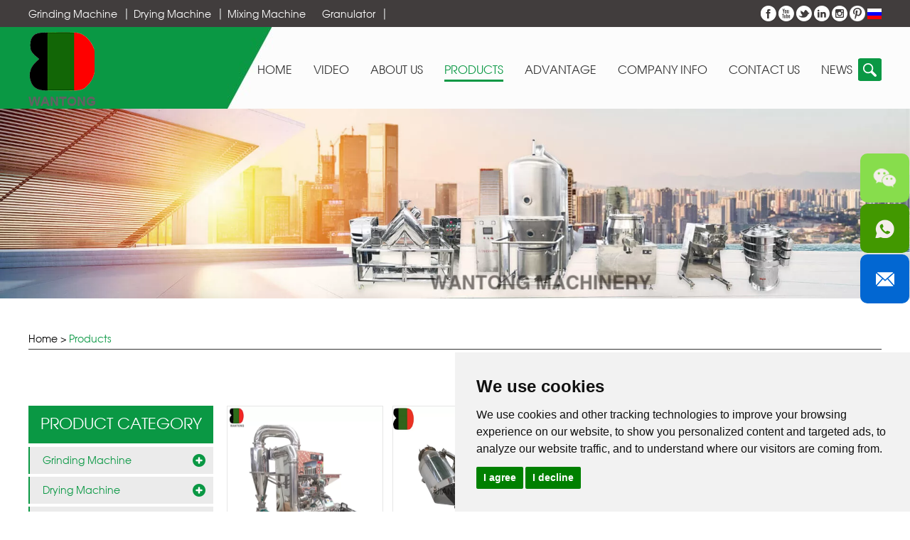

--- FILE ---
content_type: text/html
request_url: https://www.wtgrinderline.com/products/index_7.html
body_size: 11419
content:
<!DOCTYPE html>
<html lang="en">
<head>
<meta http-equiv="Content-Type" content="text/html;charset=UTF-8">
<meta name="viewport" content="width=device-width, initial-scale=1, maximum-scale=1, user-scalable=no">
<title>Food Process Machine Factory - Wantong</title>
<meta name="keywords" content="Food Process Machine Factory - Wantong" />
<meta name="description" content="Wantong is specialized in producing Salt And Pepper Grinder. Our Conical Rotary Vacuum Dryer is very popular, if you are interested in our Food Vacuum Dehydrator, please contact us as soon as possible. ">

<link type="text/css" rel="stylesheet" href="/themes/simplebootx/jiema/css/index.css" />
<link type="text/css" rel="stylesheet" href="/themes/simplebootx/jiema/css/fonts.css" />
<link rel="shortcut icon" href="/favicon.ico" />
<script src="/themes/simplebootx/jiema/js/jquery.js"></script>
<link rel="preload" href="/themes/simplebootx/jiema/js/jquery.js" as="script">
<script type="text/javascript" src="/themes/simplebootx/jiema/js/index.js"></script>
<meta http-equiv="Content-Type" content="text/html; charset=utf-8" />
<meta name="viewport" content="width=device-width, initial-scale=1, maximum-scale=1, user-scalable=no">
<meta name="renderer" content="webkit">
<meta http-equiv="X-UA-Compatible" content="IE=edge,chrome=1">

<!--[if IE 6]>

          <link rel="stylesheet" href="https://www.wtgrinderline.com/themes/simplebootx/jiema/css/index.css">

    <![endif]-->

<!--[if lt IE 9]>

        <script src="https://www.wtgrinderline.com/themes/simplebootx/jiema/js/css3-mediaqueries.js"></script>

    <![endif]-->

<meta property="og:title" content="Food Process Machine Factory - Wantong"/>  
		<meta name="keywords" content="Food Process Machine Factory - Wantong" />
	<meta property="og:description" content="Wantong is specialized in producing Salt And Pepper Grinder. Our Conical Rotary Vacuum Dryer is very popular, if you are interested in our Food Vacuum Dehydrator, please contact us as soon as possible. "/> 
		<meta property="og:type" content="website" />
	<meta property="og:site_name" content="Jiangyin Wantong Pharmaceutical & Chemical Machinery Co., Ltd. "/>
	<meta property="og:url" content="https://www.wtgrinderline.com/products/" />
	<meta property="og:image" content="https://www.wtgrinderline.com/data/watermark/20250716/68775aa096d0a.jpg"/>	
<!-- Google Tag Manager -->
<script>(function(w,d,s,l,i){w[l]=w[l]||[];w[l].push({'gtm.start':
new Date().getTime(),event:'gtm.js'});var f=d.getElementsByTagName(s)[0],
j=d.createElement(s),dl=l!='dataLayer'?'&l='+l:'';j.async=true;j.src=
'https://www.googletagmanager.com/gtm.js?id='+i+dl;f.parentNode.insertBefore(j,f);
})(window,document,'script','dataLayer','GTM-NLZRVB2D');</script>
<!-- End Google Tag Manager -->




<style>
.cc-nb-changep{display:none !important}
</style>
<script>
    window.dataLayer = window.dataLayer || [];
    function gtag() { dataLayer.push(arguments); }   
    gtag('consent', 'default', {
        analytics_storage: 'denied',
        ad_storage: 'denied',
        ad_user_data: 'denied',
        ad_personalization: 'denied',
        wait_for_update: 500, 
        region: [
            'AT', 'BE', 'BG', 'CY', 'CZ', 'DE', 'DK', 'EE', 'ES', 'FI', 'FR', 'GR', 'HR', 'HU', 'IE', 'IS', 'IT', 'LI', 'LT', 'LU', 'LV', 'MT', 'NL', 'NO', 'PL', 'PT', 'RO', 'SE', 'SI', 'SK'
        ] 
    });    
    gtag('set', 'url_passthrough', true); 
    gtag('set', 'ads_data_redaction', true);
</script>

<script>   
    if (localStorage['gtag.consent.option'] !== undefined) {
        const option = JSON.parse(localStorage['gtag.consent.option']);
        gtag('consent', 'update', option);
    }
</script>

<script>   
    document.addEventListener('click', function (e) {
        const btnAcceptCookie = e.target.closest('.cc-nb-okagree'); 
        if (btnAcceptCookie === null) return;
        const option = {
            'analytics_storage': 'granted',
            'ad_storage': 'granted',
            'ad_user_data': 'granted',
            'ad_personalization': 'granted'
        };
        gtag('consent', 'update', option);        
        localStorage['gtag.consent.option'] = JSON.stringify(option);
    });
</script>

<script>    
    document.addEventListener('click', function (e) {
        const btnRejectCookie = e.target.closest('.cc-nb-reject'); 
        if (btnRejectCookie === null) return;
        const option = {
            'analytics_storage': 'denied',
            'ad_storage': 'denied',
            'ad_user_data': 'denied',
            'ad_personalization': 'denied'
        };
        gtag('consent', 'update', option);       
        localStorage.removeItem('gtag.consent.option');
    });
</script>

<script type="text/javascript" src="https://www.termsfeed.com/public/cookie-consent/4.1.0/cookie-consent.js" charset="UTF-8"></script>
<script type="text/javascript" charset="UTF-8">
document.addEventListener('DOMContentLoaded', function () {
cookieconsent.run({"notice_banner_type":"simple","consent_type":"express","palette":"light","language":"en","page_load_consent_levels":["strictly-necessary"],"notice_banner_reject_button_hide":false,"preferences_center_close_button_hide":false,"page_refresh_confirmation_buttons":false});
});
</script>

<!-- Google Tag Manager -->
<script>(function(w,d,s,l,i){w[l]=w[l]||[];w[l].push({'gtm.start':
new Date().getTime(),event:'gtm.js'});var f=d.getElementsByTagName(s)[0],
j=d.createElement(s),dl=l!='dataLayer'?'&l='+l:'';j.async=true;j.src=
'https://www.googletagmanager.com/gtm.js?id='+i+dl;f.parentNode.insertBefore(j,f);
})(window,document,'script','dataLayer','GTM-5VCKKZ3D');</script>
<!-- End Google Tag Manager -->

<!-- Google tag (gtag.js) -->
<script async src="https://www.googletagmanager.com/gtag/js?id=G-0HR5FT3B2D"></script>
<script>
  window.dataLayer = window.dataLayer || [];
  function gtag(){dataLayer.push(arguments);}
  gtag('js', new Date());

  gtag('config', 'G-0HR5FT3B2D');
</script>


<!-- Google Tag Manager -->
<script>(function(w,d,s,l,i){w[l]=w[l]||[];w[l].push({'gtm.start':
new Date().getTime(),event:'gtm.js'});var f=d.getElementsByTagName(s)[0],
j=d.createElement(s),dl=l!='dataLayer'?'&l='+l:'';j.async=true;j.src=
'https://www.googletagmanager.com/gtm.js?id='+i+dl;f.parentNode.insertBefore(j,f);
})(window,document,'script','dataLayer','GTM-NLZRVB2D');</script>
<!-- End Google Tag Manager -->

<!-- Google Tag Manager (noscript) -->
<noscript><iframe src="https://www.googletagmanager.com/ns.html?id=GTM-NLZRVB2D"
height="0" width="0" style="display:none;visibility:hidden"></iframe></noscript>
<!-- End Google Tag Manager (noscript) --><script>

    var browser = navigator.appName

    var b_version = navigator.appVersion

    var version = b_version.split(";");

    var trim_Version = version[1].replace(/[ ]/g, "");

    if (browser == "Microsoft Internet Explorer" && trim_Version == "MSIE6.0") { alert("Your browser version is too low, and some features may not be displayed! Please upgrade your browser or use another browser!"); }

    else if (browser == "Microsoft Internet Explorer" && trim_Version == "MSIE7.0") { alert("Your browser version is too low, and some features may not be displayed! Please upgrade your browser or use another browser!"); }

</script>
</head>

<body>
<div class="container">
  <div class="nav">
    <ul class="">
      <form  name="productform" method="get"  action="/index.php/Search/Index/index.html" class="fix">
        <input type="text" placeholder="Search..."  class="iptc l" name="q" id="title">
        <input type="submit" value="" class="ipsc r" name="dosubmit">
      </form>
      <li class=" on"> <a href="/">Home</a> </li>
      <li class=""><a href="https://www.wtgrinderline.com/video/" title="Video">Video</a>
                      </li><li class=""><a href="https://www.wtgrinderline.com/about-us/" title="About Us">About Us</a>
                      </li><li class=""><a href="https://www.wtgrinderline.com/products/" title="Products">Products</a>
            <div class="addition"></div>
                <div class="c-show c-show1">
                  <div class="c-s1"> <a href="https://www.wtgrinderline.com/crusher-grinder-mill-grinding-machine-pulverizer/" ><i class="fa fa-dot-circle-o"></i>Grinding Machine</a>
                      <div class="addition"></div>
                          <div class="c-show c-show2">
                            <div class="c-s2"> <a href="https://www.wtgrinderline.com/csj-coarse-crusher/" ><i class="fa fa-asterisk"></i> <span>CSJ Coarse Crusher</span> </a> </div><div class="c-s2"> <a href="https://www.wtgrinderline.com/gfsj-hammer-crusher/" ><i class="fa fa-asterisk"></i> <span>GFSJ Hammer Crusher</span> </a> </div><div class="c-s2"> <a href="https://www.wtgrinderline.com/wf-grinder/" ><i class="fa fa-asterisk"></i> <span>WF Industrial Food Grinders</span> </a> </div><div class="c-s2"> <a href="https://www.wtgrinderline.com/wfj-super-micro-fine-grinder/" ><i class="fa fa-asterisk"></i> <span>WFJ Super Micro Fine Grinder</span> </a> </div><div class="c-s2"> <a href="https://www.wtgrinderline.com/wfm-microfine-vibration-grinder/" ><i class="fa fa-asterisk"></i> <span>WFM Microfine Vibration Grinder</span> </a> </div><div class="c-s2"> <a href="https://www.wtgrinderline.com/wld-cryogenic-mill/" ><i class="fa fa-asterisk"></i> <span>WLD Cryogenic Mill</span> </a> </div><div class="c-s2"> <a href="https://www.wtgrinderline.com/wf-nuts/" ><i class="fa fa-asterisk"></i> <span>WF Roller Grinder</span> </a> </div>                          </div>                    </div><div class="c-s1"> <a href="https://www.wtgrinderline.com/dryer-dehydrator-drying-machine/" ><i class="fa fa-dot-circle-o"></i>Drying Machine</a>
                      <div class="addition"></div>
                          <div class="c-show c-show2">
                            <div class="c-s2"> <a href="https://www.wtgrinderline.com/ct-c/" ><i class="fa fa-asterisk"></i> <span>CT-C</span> </a> </div><div class="c-s2"> <a href="https://www.wtgrinderline.com/gfg/" ><i class="fa fa-asterisk"></i> <span>GFG</span> </a> </div><div class="c-s2"> <a href="https://www.wtgrinderline.com/fzg/" ><i class="fa fa-asterisk"></i> <span>FZG</span> </a> </div><div class="c-s2"> <a href="https://www.wtgrinderline.com/zg/" ><i class="fa fa-asterisk"></i> <span>ZG</span> </a> </div><div class="c-s2"> <a href="https://www.wtgrinderline.com/bd/" ><i class="fa fa-asterisk"></i> <span>DW</span> </a> </div><div class="c-s2"> <a href="https://www.wtgrinderline.com/szg/" ><i class="fa fa-asterisk"></i> <span>SZG</span> </a> </div><div class="c-s2"> <a href="https://www.wtgrinderline.com/roaster-roasting-dryer-/" ><i class="fa fa-asterisk"></i> <span>Roaster Roasting Dryer</span> </a> </div><div class="c-s2"> <a href="https://www.wtgrinderline.com/lpg/" ><i class="fa fa-asterisk"></i> <span>LPG</span> </a> </div>                          </div>                    </div><div class="c-s1"> <a href="https://www.wtgrinderline.com/mixer-mixing-machine-blender-blending-machine/" ><i class="fa fa-dot-circle-o"></i>Mixing Machine</a>
                      <div class="addition"></div>
                          <div class="c-show c-show2">
                            <div class="c-s2"> <a href="https://www.wtgrinderline.com/v-blender/" ><i class="fa fa-asterisk"></i> <span>V Blenders</span> </a> </div><div class="c-s2"> <a href="https://www.wtgrinderline.com/w-double-cone-mixer/" ><i class="fa fa-asterisk"></i> <span>W Double Cone Mixer</span> </a> </div><div class="c-s2"> <a href="https://www.wtgrinderline.com/syh-three-dimension-mixer/" ><i class="fa fa-asterisk"></i> <span>SYH Three Dimension Mixer</span> </a> </div><div class="c-s2"> <a href="https://www.wtgrinderline.com/fh-mixer/" ><i class="fa fa-asterisk"></i> <span>FH Mixer</span> </a> </div><div class="c-s2"> <a href="https://www.wtgrinderline.com/ch-z-arm-mixer/" ><i class="fa fa-asterisk"></i> <span>CH Z Arm Mixer</span> </a> </div><div class="c-s2"> <a href="https://www.wtgrinderline.com/sch-mixer/" ><i class="fa fa-asterisk"></i> <span>SCH Mixer</span> </a> </div><div class="c-s2"> <a href="https://www.wtgrinderline.com/wldh-ribbon-mixer/" ><i class="fa fa-asterisk"></i> <span>WLDH Ribbon Mixer</span> </a> </div><div class="c-s2"> <a href="https://www.wtgrinderline.com/eyh-2d-mixer/" ><i class="fa fa-asterisk"></i> <span>EYH 2d Mixer</span> </a> </div><div class="c-s2"> <a href="https://www.wtgrinderline.com/shj-vertical-mixer/" ><i class="fa fa-asterisk"></i> <span>SHJ Vertical Mixer</span> </a> </div>                          </div>                    </div><div class="c-s1"> <a href="https://www.wtgrinderline.com/granulator/" ><i class="fa fa-dot-circle-o"></i>Granulator</a>
                      <div class="addition"></div>
                          <div class="c-show c-show2">
                            <div class="c-s2"> <a href="https://www.wtgrinderline.com/fl/" ><i class="fa fa-asterisk"></i> <span>FL</span> </a> </div><div class="c-s2"> <a href="https://www.wtgrinderline.com/kzl/" ><i class="fa fa-asterisk"></i> <span>KZL</span> </a> </div><div class="c-s2"> <a href="https://www.wtgrinderline.com/fz/" ><i class="fa fa-asterisk"></i> <span>FZ</span> </a> </div><div class="c-s2"> <a href="https://www.wtgrinderline.com/ghl/" ><i class="fa fa-asterisk"></i> <span>GHL</span> </a> </div><div class="c-s2"> <a href="https://www.wtgrinderline.com/gk/" ><i class="fa fa-asterisk"></i> <span>GK</span> </a> </div><div class="c-s2"> <a href="https://www.wtgrinderline.com/yk/" ><i class="fa fa-asterisk"></i> <span>YK</span> </a> </div><div class="c-s2"> <a href="https://www.wtgrinderline.com/zlg/" ><i class="fa fa-asterisk"></i> <span>ZLG</span> </a> </div>                          </div>                    </div><div class="c-s1"> <a href="https://www.wtgrinderline.com/sieve-sifter-sifing-machine/" ><i class="fa fa-dot-circle-o"></i>Vibrating Sifter</a>
                      <div class="addition"></div>
                          <div class="c-show c-show2">
                            <div class="c-s2"> <a href="https://www.wtgrinderline.com/zs/" ><i class="fa fa-asterisk"></i> <span>ZS</span> </a> </div>                          </div>                    </div><div class="c-s1"> <a href="https://www.wtgrinderline.com/conveyor-transportor/" ><i class="fa fa-dot-circle-o"></i>Conveyor</a>
                      <div class="addition"></div>
                          <div class="c-show c-show2">
                            <div class="c-s2"> <a href="https://www.wtgrinderline.com/ls/" ><i class="fa fa-asterisk"></i> <span>LS</span> </a> </div><div class="c-s2"> <a href="https://www.wtgrinderline.com/zks/" ><i class="fa fa-asterisk"></i> <span>ZKS</span> </a> </div><div class="c-s2"> <a href="https://www.wtgrinderline.com/ds/" ><i class="fa fa-asterisk"></i> <span>DS</span> </a> </div>                          </div>                    </div><div class="c-s1"> <a href="https://www.wtgrinderline.com/packing-machine/" ><i class="fa fa-dot-circle-o"></i>Packing Machine</a>
                      <div class="addition"></div>
                          <div class="c-show c-show2">
                            <div class="c-s2"> <a href="https://www.wtgrinderline.com/automatic-packing-machine/" ><i class="fa fa-asterisk"></i> <span>Automatic packing machine</span> </a> </div><div class="c-s2"> <a href="https://www.wtgrinderline.com/semi-automatic-packing-machine/" ><i class="fa fa-asterisk"></i> <span>Semi-automatic packing machine</span> </a> </div>                          </div>                    </div><div class="c-s1"> <a href="https://www.wtgrinderline.com/tablet-press-machine/" ><i class="fa fa-dot-circle-o"></i>Tablet Press Machine</a>
                      <div class="addition"></div>
                          <div class="c-show c-show2">
                            <div class="c-s2"> <a href="https://www.wtgrinderline.com/zwp-rotary-tablet-press-machine/" ><i class="fa fa-asterisk"></i> <span>ZWP Rotary Tablet Press Machine</span> </a> </div>                          </div>                    </div><div class="c-s1"> <a href="https://www.wtgrinderline.com/btj-coating-machine/" ><i class="fa fa-dot-circle-o"></i>BTJ coating machine</a>
                      <div class="addition"></div>
                          <div class="c-show c-show2">
                            <div class="c-s2"> <a href="https://www.wtgrinderline.com/btj-candy-coating-machine/" ><i class="fa fa-asterisk"></i> <span>BTJ candy coating machine</span> </a> </div><div class="c-s2"> <a href="https://www.wtgrinderline.com/btj-medicine-coating-machine/" ><i class="fa fa-asterisk"></i> <span>BTJ medicine coating machine</span> </a> </div>                          </div>                    </div>                </div>          </li><li class=""><a href="https://www.wtgrinderline.com/distributor/" title="Advantage">Advantage</a>
                      </li><li class=""><a href="https://www.wtgrinderline.com/press/" title="Company Info">Company Info</a>
            <div class="addition"></div>
                <div class="c-show c-show1">
                  <div class="c-s1"> <a href="https://www.wtgrinderline.com/certificateds/" ><i class="fa fa-dot-circle-o"></i>CERTIFICATEDS</a>
                                          </div><div class="c-s1"> <a href="https://www.wtgrinderline.com/our-customer/" ><i class="fa fa-dot-circle-o"></i>OUR CUSTOMER </a>
                                          </div><div class="c-s1"> <a href="https://www.wtgrinderline.com/client-feedback/" ><i class="fa fa-dot-circle-o"></i>CLIENT FEEDBACK</a>
                                          </div>                </div>          </li><li class=""><a href="https://www.wtgrinderline.com/contact-us/" title="Contact Us">Contact Us</a>
                      </li><li class=""><a href="https://www.wtgrinderline.com/news/" title="News">News</a>
                      </li>      <div class="bsjj_tb"> <a href="https://www.facebook.com/wtgrinderline" target="_blank" rel="nofollow"><img src="/themes/simplebootx/picbanners/img/topi1.png"></a> <a href="https://www.youtube.com/channel/UCWABNPZDPwwbFt8HLaHzGZQ" target="_blank" rel="nofollow"><img src="/themes/simplebootx/picbanners/img/topi2.png"></a> <a href="" target="_blank" rel="nofollow"><img src="/themes/simplebootx/picbanners/img/topi3.png"></a> <a href="https://www.linkedin.com/company/14385640/admin/" target="_blank" rel="nofollow"><img src="/themes/simplebootx/picbanners/img/topi4.png"></a> <a href="" target="_blank" rel="nofollow"><img src="/themes/simplebootx/picbanners/img/topi5.png"></a><a href="https://www.pinterest.co.kr/raishawang/_created/" target="_blank" rel="nofollow"><img src="/themes/simplebootx/picbanners/img/toubuping.png"></a>
         <a href="https://www.wtgrinderline.com/" target="_blank" rel="nofollow" style="margin-top:4px;"><img src="/themes/simplebootx/picbanners/img/eyutupian.png"></a>
      
      </div>
    </ul>
  </div>
  <div class="menubtn"> <span class="one"></span> <span class='two'></span> <span class="three"></span> </div>
</div>
<div class="head">
  <div class="wp">
    <ul class="l">
              <li 
                    ><a href="https://www.wtgrinderline.com/crusher-grinder-mill-grinding-machine-pulverizer/" title="Grinding Machine">Grinding Machine</a>
          </li>
          <li 
                    ><a href="https://www.wtgrinderline.com/dryer-dehydrator-drying-machine/" title="Drying Machine">Drying Machine</a>
          </li>
          <li 
          class="nobg"          ><a href="https://www.wtgrinderline.com/mixer-mixing-machine-blender-blending-machine/" title="Mixing Machine">Mixing Machine</a>
          </li>
          <li 
                    ><a href="https://www.wtgrinderline.com/granulator/" title="Granulator">Granulator</a>
          </li>
              </ul>
    <div class="bsjj r"> <a href="https://www.facebook.com/wtgrinderline" target="_blank" rel="nofollow"><img src="/themes/simplebootx/picbanners/img/topi1.png"></a> <a href="https://www.youtube.com/channel/UCWABNPZDPwwbFt8HLaHzGZQ" target="_blank" rel="nofollow"><img src="/themes/simplebootx/picbanners/img/topi2.png"></a> <a href="" target="_blank" rel="nofollow"><img src="/themes/simplebootx/picbanners/img/topi3.png"></a> <a href="https://www.linkedin.com/company/14385640/admin/" target="_blank" rel="nofollow"><img src="/themes/simplebootx/picbanners/img/topi4.png"></a> <a href="" target="_blank" rel="nofollow"><img src="/themes/simplebootx/picbanners/img/topi5.png"></a><a href="https://www.pinterest.co.kr/raishawang/_created/" target="_blank" rel="nofollow"><img src="/themes/simplebootx/picbanners/img/toubuping.png"></a>
    
       <a href="https://www.wtgrinderline.com/" target="_blank" rel="nofollow" style="margin-top:4px;"><img src="/themes/simplebootx/picbanners/img/eyutupian.png"></a>
    </div>
    <div class="clear"></div>
  </div>
</div>
<div class="logonav">
  <div class="wp">
    <div class="logo l"><a href="/" title="Jiangyin Wantong Pharmaceutical & Chemical Machinery Co., Ltd. "><img src="/themes/simplebootx/picbanners/img/logo.png" title="Jiangyin Wantong Pharmaceutical & Chemical Machinery Co., Ltd. " alt="Jiangyin Wantong Pharmaceutical & Chemical Machinery Co., Ltd. "></a></div>
    <div class="search r">
      <div id="sb-search" class="sb-search">
        <form  name="productform" method="get"  action="/index.php/Search/Index/index.html">
          <input class="sb-search-input fl" placeholder=""  name="q" id="title" type="text">
          <input class="sb-search-submit fl" type="submit" value=" " name="dosubmit">
          <span class="sb-icon-search"></span>
        </form>
      </div>
    </div>
    <ul class="navlist navlist1 l">
      <li><a href="/" title="Home">Home</a></li>
      <li  
                                        ><a href="https://www.wtgrinderline.com/video/" title="Video">Video</a>
                    </li><li  
                                        ><a href="https://www.wtgrinderline.com/about-us/" title="About Us">About Us</a>
                    </li><li  
          class="currentnav"                              ><a href="https://www.wtgrinderline.com/products/" title="Products">Products</a>
          <ul class="yiji">
                <li> <a href="https://www.wtgrinderline.com/crusher-grinder-mill-grinding-machine-pulverizer/" title="Grinding Machine">Grinding Machine</a>
                    <ul class="erji">
                          <li><a href="https://www.wtgrinderline.com/csj-coarse-crusher/" title="CSJ Coarse Crusher">CSJ Coarse Crusher</a>
                                                          </li><li><a href="https://www.wtgrinderline.com/gfsj-hammer-crusher/" title="GFSJ Hammer Crusher">GFSJ Hammer Crusher</a>
                                                          </li><li><a href="https://www.wtgrinderline.com/wf-grinder/" title="WF Industrial Food Grinders">WF Industrial Food Grinders</a>
                                                          </li><li><a href="https://www.wtgrinderline.com/wfj-super-micro-fine-grinder/" title="WFJ Super Micro Fine Grinder">WFJ Super Micro Fine Grinder</a>
                                                          </li><li><a href="https://www.wtgrinderline.com/wfm-microfine-vibration-grinder/" title="WFM Microfine Vibration Grinder">WFM Microfine Vibration Grinder</a>
                                                          </li><li><a href="https://www.wtgrinderline.com/wld-cryogenic-mill/" title="WLD Cryogenic Mill">WLD Cryogenic Mill</a>
                                                          </li><li><a href="https://www.wtgrinderline.com/wf-nuts/" title="WF Roller Grinder">WF Roller Grinder</a>
                                                          </li>                        </ul>                  </li><li> <a href="https://www.wtgrinderline.com/dryer-dehydrator-drying-machine/" title="Drying Machine">Drying Machine</a>
                    <ul class="erji">
                          <li><a href="https://www.wtgrinderline.com/ct-c/" title="CT-C">CT-C</a>
                              <ul  class="sanji">
                                    <li><a href="https://www.wtgrinderline.com/hot-air-tray-plate-dryer/" title="Hot Air Tray Plate Dryer">Hot Air Tray Plate Dryer</a></li>                                  </ul>                            </li><li><a href="https://www.wtgrinderline.com/gfg/" title="GFG">GFG</a>
                              <ul  class="sanji">
                                    <li><a href="https://www.wtgrinderline.com/fluid-fluidized-bed-dryer/" title="Fluid Fluidized Bed Dryer">Fluid Fluidized Bed Dryer</a></li>                                  </ul>                            </li><li><a href="https://www.wtgrinderline.com/fzg/" title="FZG">FZG</a>
                              <ul  class="sanji">
                                    <li><a href="https://www.wtgrinderline.com/low-temperature-vacuum-dryer-dehydrator/" title="Low Temperature Vacuum Dryer Dehydrator">Low Temperature Vacuum Dryer Dehydrator</a></li>                                  </ul>                            </li><li><a href="https://www.wtgrinderline.com/zg/" title="ZG">ZG</a>
                              <ul  class="sanji">
                                    <li><a href="https://www.wtgrinderline.com/continously-vibrating-fluid-bed-dryer/" title="Continously Vibrating Fluid Bed Dryer">Continously Vibrating Fluid Bed Dryer</a></li>                                  </ul>                            </li><li><a href="https://www.wtgrinderline.com/bd/" title="DW">DW</a>
                              <ul  class="sanji">
                                    <li><a href="https://www.wtgrinderline.com/belt-layer-dryer-drying-machine/" title="Belt Layer Dryer Drying Machine">Belt Layer Dryer Drying Machine</a></li>                                  </ul>                            </li><li><a href="https://www.wtgrinderline.com/szg/" title="SZG">SZG</a>
                              <ul  class="sanji">
                                    <li><a href="https://www.wtgrinderline.com/rotary-double-cone-vacuum-mixer-dryer/" title="Rotary Double Cone Vacuum Mixer Dryer">Rotary Double Cone Vacuum Mixer Dryer</a></li><li><a href="https://www.wtgrinderline.com/low-temperature-double-cone-vacuum-dryer/" title="Low Temperature Double Cone Vacuum Dryer">Low Temperature Double Cone Vacuum Dryer</a></li>                                  </ul>                            </li><li><a href="https://www.wtgrinderline.com/roaster-roasting-dryer-/" title="Roaster Roasting Dryer">Roaster Roasting Dryer</a>
                                                          </li><li><a href="https://www.wtgrinderline.com/lpg/" title="LPG">LPG</a>
                                                          </li>                        </ul>                  </li><li> <a href="https://www.wtgrinderline.com/mixer-mixing-machine-blender-blending-machine/" title="Mixing Machine">Mixing Machine</a>
                    <ul class="erji">
                          <li><a href="https://www.wtgrinderline.com/v-blender/" title="V Blenders">V Blenders</a>
                                                          </li><li><a href="https://www.wtgrinderline.com/w-double-cone-mixer/" title="W Double Cone Mixer">W Double Cone Mixer</a>
                                                          </li><li><a href="https://www.wtgrinderline.com/syh-three-dimension-mixer/" title="SYH Three Dimension Mixer">SYH Three Dimension Mixer</a>
                                                          </li><li><a href="https://www.wtgrinderline.com/fh-mixer/" title="FH Mixer">FH Mixer</a>
                                                          </li><li><a href="https://www.wtgrinderline.com/ch-z-arm-mixer/" title="CH Z Arm Mixer">CH Z Arm Mixer</a>
                                                          </li><li><a href="https://www.wtgrinderline.com/sch-mixer/" title="SCH Mixer">SCH Mixer</a>
                                                          </li><li><a href="https://www.wtgrinderline.com/wldh-ribbon-mixer/" title="WLDH Ribbon Mixer">WLDH Ribbon Mixer</a>
                                                          </li><li><a href="https://www.wtgrinderline.com/eyh-2d-mixer/" title="EYH 2d Mixer">EYH 2d Mixer</a>
                                                          </li><li><a href="https://www.wtgrinderline.com/shj-vertical-mixer/" title="SHJ Vertical Mixer">SHJ Vertical Mixer</a>
                                                          </li>                        </ul>                  </li><li> <a href="https://www.wtgrinderline.com/granulator/" title="Granulator">Granulator</a>
                    <ul class="erji">
                          <li><a href="https://www.wtgrinderline.com/fl/" title="FL">FL</a>
                                                          </li><li><a href="https://www.wtgrinderline.com/kzl/" title="KZL">KZL</a>
                                                          </li><li><a href="https://www.wtgrinderline.com/fz/" title="FZ">FZ</a>
                                                          </li><li><a href="https://www.wtgrinderline.com/ghl/" title="GHL">GHL</a>
                                                          </li><li><a href="https://www.wtgrinderline.com/gk/" title="GK">GK</a>
                                                          </li><li><a href="https://www.wtgrinderline.com/yk/" title="YK">YK</a>
                                                          </li><li><a href="https://www.wtgrinderline.com/zlg/" title="ZLG">ZLG</a>
                                                          </li>                        </ul>                  </li><li> <a href="https://www.wtgrinderline.com/sieve-sifter-sifing-machine/" title="Vibrating Sifter">Vibrating Sifter</a>
                    <ul class="erji">
                          <li><a href="https://www.wtgrinderline.com/zs/" title="ZS">ZS</a>
                                                          </li>                        </ul>                  </li><li> <a href="https://www.wtgrinderline.com/conveyor-transportor/" title="Conveyor">Conveyor</a>
                    <ul class="erji">
                          <li><a href="https://www.wtgrinderline.com/ls/" title="LS">LS</a>
                              <ul  class="sanji">
                                    <li><a href="https://www.wtgrinderline.com/screw-conveyor-transportor/" title="Screw Conveyor Transportor">Screw Conveyor Transportor</a></li>                                  </ul>                            </li><li><a href="https://www.wtgrinderline.com/zks/" title="ZKS">ZKS</a>
                              <ul  class="sanji">
                                    <li><a href="https://www.wtgrinderline.com/vacuum-conveyor-transportor/" title="Vacuum Conveyor Transportor">Vacuum Conveyor Transportor</a></li>                                  </ul>                            </li><li><a href="https://www.wtgrinderline.com/ds/" title="DS">DS</a>
                              <ul  class="sanji">
                                    <li><a href="https://www.wtgrinderline.com/belt-conveyor-transportor/" title="Belt Conveyor Transportor">Belt Conveyor Transportor</a></li>                                  </ul>                            </li>                        </ul>                  </li><li> <a href="https://www.wtgrinderline.com/packing-machine/" title="Packing Machine">Packing Machine</a>
                    <ul class="erji">
                          <li><a href="https://www.wtgrinderline.com/automatic-packing-machine/" title="Automatic packing machine">Automatic packing machine</a>
                                                          </li><li><a href="https://www.wtgrinderline.com/semi-automatic-packing-machine/" title="Semi-automatic packing machine">Semi-automatic packing machine</a>
                                                          </li>                        </ul>                  </li><li> <a href="https://www.wtgrinderline.com/tablet-press-machine/" title="Tablet Press Machine">Tablet Press Machine</a>
                    <ul class="erji">
                          <li><a href="https://www.wtgrinderline.com/zwp-rotary-tablet-press-machine/" title="ZWP Rotary Tablet Press Machine">ZWP Rotary Tablet Press Machine</a>
                                                          </li>                        </ul>                  </li><li> <a href="https://www.wtgrinderline.com/btj-coating-machine/" title="BTJ coating machine">BTJ coating machine</a>
                    <ul class="erji">
                          <li><a href="https://www.wtgrinderline.com/btj-candy-coating-machine/" title="BTJ candy coating machine">BTJ candy coating machine</a>
                                                          </li><li><a href="https://www.wtgrinderline.com/btj-medicine-coating-machine/" title="BTJ medicine coating machine">BTJ medicine coating machine</a>
                                                          </li>                        </ul>                  </li>              </ul>          </li><li  
                                        ><a href="https://www.wtgrinderline.com/distributor/" title="Advantage">Advantage</a>
                    </li><li  
                                        ><a href="https://www.wtgrinderline.com/press/" title="Company Info">Company Info</a>
          <ul class="yiji">
                <li> <a href="https://www.wtgrinderline.com/certificateds/" title="CERTIFICATEDS">CERTIFICATEDS</a>
                                      </li><li> <a href="https://www.wtgrinderline.com/our-customer/" title="OUR CUSTOMER ">OUR CUSTOMER </a>
                                      </li><li> <a href="https://www.wtgrinderline.com/client-feedback/" title="CLIENT FEEDBACK">CLIENT FEEDBACK</a>
                                      </li>              </ul>          </li><li  
                                        ><a href="https://www.wtgrinderline.com/contact-us/" title="Contact Us">Contact Us</a>
                    </li><li  
                                        ><a href="https://www.wtgrinderline.com/news/" title="News">News</a>
                    </li>      <div class="clear"></div>
    </ul>
    <ul class="navlist navlist2">
      <li><a href="/">Home</a></li>
            <li   class="currentnav"><a href="https://www.wtgrinderline.com/products/">Products </a>
      </li>
      <li ><a href="https://www.wtgrinderline.com/about-us/">About Us </a>
      </li>
      <li    ><a href="https://www.wtgrinderline.com/contact-us/">Contacts</a>
      </li>
      <div class="clear"></div>
    </ul>
    <div class="clear"></div>
  </div>
</div>

<div class="bannerf"> 
    <a style="display: block;position: relative;padding-bottom: 20.83333%;">
        
        <picture>
            <source type="image/webp" media="(min-width: 480px)" srcset="/themes/simplebootx/picbanners/img/bannerf11920_400.webp">
            <source type="image/webp" media="(max-width: 479px)" srcset="/themes/simplebootx/picbanners/img/bannerf1480_100.webp">
            <img src="/themes/simplebootx/picbanners/img/bannerf11920_400.webp" alt="Products" title="Products" style="position: absolute;top: 0;left: 0;width: 100%;height: 100%;">
        </picture>
    </a> 
</div>

 <a name="top"></a>

<div class="bread">
  <div class="wp"> <a href="/">Home</a> > <a href="https://www.wtgrinderline.com/products/"  class="currentbread">Products</a>  </div>
</div>

<div class="fymain">

  <div class="wp">

    <div class="prr r">
      
                   <script type="text/javascript">
              $(function() {
                var READ_MORE1 = "Read More";
                var READ_LESS1 = "Read Less";
                var HEIGHT_DES1 = 168;
              
                $(".pro1-desc").each(function() {
                  if ($(this).height() > HEIGHT_DES1) {
                    
                    $(this).height(HEIGHT_DES1);
                    $(this).next().show();
                    $(this).next().children().text(READ_MORE1);
                  }
                })
                $(".pro1-txt .more_span1").click(function() {
                  var more_span1 = $(this);
                  var desb1 = more_span1.parent().prev();

                  if (more_span1.text() == READ_MORE1) {
                    desb1.height("auto");
                    more_span1.text(READ_LESS1);
                  } else {
              
                    desb1.height(HEIGHT_DES1);
      
                    more_span1.text(READ_MORE1);
                  }
                })
              })
            </script>
      
      
      
      <form action="/index.php/Content/Pagedis/inquiry.html"  method="post" class="pform1">
            <div class="pbox no_margin ">
          <div class="pboxs"> 
            <a href="https://www.wtgrinderline.com/wfj-super-micro-fine-grinder/wfj88-sugar-mill.html" class="ptu" style="position: relative;padding-bottom: 120.428%;overflow: hidden;">
              <img src="/data/watermark/20240702/66839624e1eb2700_841.webp" title="WFJ88 sugar mill" alt="WFJ88 sugar mill" style="position: absolute;top: 0;width: 100%;height: 100%;left: 0;">
            </a> 
              <a href="https://www.wtgrinderline.com/wfj-super-micro-fine-grinder/wfj88-sugar-mill.html" class="pcover"><span>View More</span></a> </div>
          <div class="pboxx">
            <p class="pp"><a href="https://www.wtgrinderline.com/wfj-super-micro-fine-grinder/wfj88-sugar-mill.html" title="WFJ88 sugar mill">WFJ88 sugar mill</a></p>
            <p class="pp2"> <a href="/index.php/Content/Pagedis/lists/id/415/catid/101/hcatid/415.html" class="pin">Inquire Now</a>
              <input type="checkbox" class="check" name="pro[]" value="415"/>
            </p>
          </div>
        </div>
        <div class="pbox  ">
          <div class="pboxs"> 
            <a href="https://www.wtgrinderline.com/syh-three-dimension-mixer/syh66-3d-powder-blender.html" class="ptu" style="position: relative;padding-bottom: 120.428%;overflow: hidden;">
              <img src="/data/watermark/20220215/620b5e3f657d3700_841.webp" title="SYH66 3d powder blender" alt="SYH66 3d powder blender" style="position: absolute;top: 0;width: 100%;height: 100%;left: 0;">
            </a> 
              <a href="https://www.wtgrinderline.com/syh-three-dimension-mixer/syh66-3d-powder-blender.html" class="pcover"><span>View More</span></a> </div>
          <div class="pboxx">
            <p class="pp"><a href="https://www.wtgrinderline.com/syh-three-dimension-mixer/syh66-3d-powder-blender.html" title="SYH66 3d powder blender">SYH66 3d powder blender</a></p>
            <p class="pp2"> <a href="/index.php/Content/Pagedis/lists/id/392/catid/101/hcatid/392.html" class="pin">Inquire Now</a>
              <input type="checkbox" class="check" name="pro[]" value="392"/>
            </p>
          </div>
        </div>
        <div class="pbox  ">
          <div class="pboxs"> 
            <a href="https://www.wtgrinderline.com/syh-three-dimension-mixer/syh-3d-powder-mixer 66.html" class="ptu" style="position: relative;padding-bottom: 120.428%;overflow: hidden;">
              <img src="/data/watermark/20250509/681db983d9b71700_841.webp" title="SYH 3d powder mixer 66" alt="SYH 3d powder mixer 66" style="position: absolute;top: 0;width: 100%;height: 100%;left: 0;">
            </a> 
              <a href="https://www.wtgrinderline.com/syh-three-dimension-mixer/syh-3d-powder-mixer 66.html" class="pcover"><span>View More</span></a> </div>
          <div class="pboxx">
            <p class="pp"><a href="https://www.wtgrinderline.com/syh-three-dimension-mixer/syh-3d-powder-mixer 66.html" title="SYH 3d powder mixer 66">SYH 3d powder mixer 66</a></p>
            <p class="pp2"> <a href="/index.php/Content/Pagedis/lists/id/391/catid/101/hcatid/391.html" class="pin">Inquire Now</a>
              <input type="checkbox" class="check" name="pro[]" value="391"/>
            </p>
          </div>
        </div>
        <div class="pbox  ">
          <div class="pboxs"> 
            <a href="https://www.wtgrinderline.com/syh-three-dimension-mixer/390.html" class="ptu" style="position: relative;padding-bottom: 120.428%;overflow: hidden;">
              <img src="/data/watermark/20250509/681dba1fbbd87700_841.webp" title="SYH 3d powder mixer 66" alt="SYH 3d powder mixer 66" style="position: absolute;top: 0;width: 100%;height: 100%;left: 0;">
            </a> 
              <a href="https://www.wtgrinderline.com/syh-three-dimension-mixer/390.html" class="pcover"><span>View More</span></a> </div>
          <div class="pboxx">
            <p class="pp"><a href="https://www.wtgrinderline.com/syh-three-dimension-mixer/390.html" title="SYH 3d powder mixer 66">SYH 3d powder mixer 66</a></p>
            <p class="pp2"> <a href="/index.php/Content/Pagedis/lists/id/390/catid/101/hcatid/390.html" class="pin">Inquire Now</a>
              <input type="checkbox" class="check" name="pro[]" value="390"/>
            </p>
          </div>
        </div>
        <div class="pbox no_margin ">
          <div class="pboxs"> 
            <a href="https://www.wtgrinderline.com/syh-three-dimension-mixer/syh66-3d-blender.html" class="ptu" style="position: relative;padding-bottom: 120.428%;overflow: hidden;">
              <img src="/data/watermark/20220215/620b5e3f657d3700_841.webp" title="SYH66 3d blender" alt="SYH66 3d blender" style="position: absolute;top: 0;width: 100%;height: 100%;left: 0;">
            </a> 
              <a href="https://www.wtgrinderline.com/syh-three-dimension-mixer/syh66-3d-blender.html" class="pcover"><span>View More</span></a> </div>
          <div class="pboxx">
            <p class="pp"><a href="https://www.wtgrinderline.com/syh-three-dimension-mixer/syh66-3d-blender.html" title="SYH66 3d blender">SYH66 3d blender</a></p>
            <p class="pp2"> <a href="/index.php/Content/Pagedis/lists/id/350/catid/101/hcatid/350.html" class="pin">Inquire Now</a>
              <input type="checkbox" class="check" name="pro[]" value="350"/>
            </p>
          </div>
        </div>
        <div class="pbox  ">
          <div class="pboxs"> 
            <a href="https://www.wtgrinderline.com/syh-three-dimension-mixer/syh66-3d-mixer.html" class="ptu" style="position: relative;padding-bottom: 120.428%;overflow: hidden;">
              <img src="/data/watermark/20250515/682571c70e9b2700_841.webp" title="SYH66 3d mixer" alt="SYH66 3d mixer" style="position: absolute;top: 0;width: 100%;height: 100%;left: 0;">
            </a> 
              <a href="https://www.wtgrinderline.com/syh-three-dimension-mixer/syh66-3d-mixer.html" class="pcover"><span>View More</span></a> </div>
          <div class="pboxx">
            <p class="pp"><a href="https://www.wtgrinderline.com/syh-three-dimension-mixer/syh66-3d-mixer.html" title="SYH66 3d mixer">SYH66 3d mixer</a></p>
            <p class="pp2"> <a href="/index.php/Content/Pagedis/lists/id/341/catid/101/hcatid/341.html" class="pin">Inquire Now</a>
              <input type="checkbox" class="check" name="pro[]" value="341"/>
            </p>
          </div>
        </div>
        <div class="pbox  ">
          <div class="pboxs"> 
            <a href="https://www.wtgrinderline.com/syh-three-dimension-mixer/syh66-medicine-powder-mixer.html" class="ptu" style="position: relative;padding-bottom: 120.428%;overflow: hidden;">
              <img src="/data/watermark/20220215/620b5e3f657d3700_841.webp" title="SYH66 medicine powder mixer" alt="SYH66 medicine powder mixer" style="position: absolute;top: 0;width: 100%;height: 100%;left: 0;">
            </a> 
              <a href="https://www.wtgrinderline.com/syh-three-dimension-mixer/syh66-medicine-powder-mixer.html" class="pcover"><span>View More</span></a> </div>
          <div class="pboxx">
            <p class="pp"><a href="https://www.wtgrinderline.com/syh-three-dimension-mixer/syh66-medicine-powder-mixer.html" title="SYH66 medicine powder mixer">SYH66 medicine powder mixer</a></p>
            <p class="pp2"> <a href="/index.php/Content/Pagedis/lists/id/340/catid/101/hcatid/340.html" class="pin">Inquire Now</a>
              <input type="checkbox" class="check" name="pro[]" value="340"/>
            </p>
          </div>
        </div>
        <div class="pbox  ">
          <div class="pboxs"> 
            <a href="https://www.wtgrinderline.com/syh-three-dimension-mixer/syh66-pharmaceutical-powder-3d-mixer.html" class="ptu" style="position: relative;padding-bottom: 120.428%;overflow: hidden;">
              <img src="/data/watermark/20220215/620b5e3f657d3700_841.webp" title="SYH pharmaceutical powder 3d mixer" alt="SYH pharmaceutical powder 3d mixer" style="position: absolute;top: 0;width: 100%;height: 100%;left: 0;">
            </a> 
              <a href="https://www.wtgrinderline.com/syh-three-dimension-mixer/syh66-pharmaceutical-powder-3d-mixer.html" class="pcover"><span>View More</span></a> </div>
          <div class="pboxx">
            <p class="pp"><a href="https://www.wtgrinderline.com/syh-three-dimension-mixer/syh66-pharmaceutical-powder-3d-mixer.html" title="SYH pharmaceutical powder 3d mixer">SYH pharmaceutical powder 3d mixer</a></p>
            <p class="pp2"> <a href="/index.php/Content/Pagedis/lists/id/310/catid/101/hcatid/310.html" class="pin">Inquire Now</a>
              <input type="checkbox" class="check" name="pro[]" value="310"/>
            </p>
          </div>
        </div>
        <div class="pbox no_margin ">
          <div class="pboxs"> 
            <a href="https://www.wtgrinderline.com/syh-three-dimension-mixer/syh66-tea-blender.html" class="ptu" style="position: relative;padding-bottom: 120.428%;overflow: hidden;">
              <img src="/data/watermark/20220215/620b5e3f657d3700_841.webp" title="SYH66 tea blender" alt="SYH66 tea blender" style="position: absolute;top: 0;width: 100%;height: 100%;left: 0;">
            </a> 
              <a href="https://www.wtgrinderline.com/syh-three-dimension-mixer/syh66-tea-blender.html" class="pcover"><span>View More</span></a> </div>
          <div class="pboxx">
            <p class="pp"><a href="https://www.wtgrinderline.com/syh-three-dimension-mixer/syh66-tea-blender.html" title="SYH66 tea blender">SYH66 tea blender</a></p>
            <p class="pp2"> <a href="/index.php/Content/Pagedis/lists/id/309/catid/101/hcatid/309.html" class="pin">Inquire Now</a>
              <input type="checkbox" class="check" name="pro[]" value="309"/>
            </p>
          </div>
        </div>
        <div class="pbox  ">
          <div class="pboxs"> 
            <a href="https://www.wtgrinderline.com/syh-three-dimension-mixer/syh66-3d-mix-pharmaceutical-mixer-machine.html" class="ptu" style="position: relative;padding-bottom: 120.428%;overflow: hidden;">
              <img src="/data/watermark/20220215/620b5e3f657d3700_841.webp" title="SYH66 3d mix pharmaceutical mixer machine" alt="SYH66 3d mix pharmaceutical mixer machine" style="position: absolute;top: 0;width: 100%;height: 100%;left: 0;">
            </a> 
              <a href="https://www.wtgrinderline.com/syh-three-dimension-mixer/syh66-3d-mix-pharmaceutical-mixer-machine.html" class="pcover"><span>View More</span></a> </div>
          <div class="pboxx">
            <p class="pp"><a href="https://www.wtgrinderline.com/syh-three-dimension-mixer/syh66-3d-mix-pharmaceutical-mixer-machine.html" title="SYH66 3d mix pharmaceutical mixer machine">SYH66 3d mix pharmaceutical mixer machine</a></p>
            <p class="pp2"> <a href="/index.php/Content/Pagedis/lists/id/240/catid/101/hcatid/240.html" class="pin">Inquire Now</a>
              <input type="checkbox" class="check" name="pro[]" value="240"/>
            </p>
          </div>
        </div>
        <div class="pbox  ">
          <div class="pboxs"> 
            <a href="https://www.wtgrinderline.com/syh-three-dimension-mixer/syh66-stainless-steel-milk-powder-mixer-machine.html" class="ptu" style="position: relative;padding-bottom: 120.428%;overflow: hidden;">
              <img src="/data/watermark/20220215/620b5e3f657d3700_841.webp" title="SYH66 stainless steel milk powder mixer machine" alt="SYH66 stainless steel milk powder mixer machine" style="position: absolute;top: 0;width: 100%;height: 100%;left: 0;">
            </a> 
              <a href="https://www.wtgrinderline.com/syh-three-dimension-mixer/syh66-stainless-steel-milk-powder-mixer-machine.html" class="pcover"><span>View More</span></a> </div>
          <div class="pboxx">
            <p class="pp"><a href="https://www.wtgrinderline.com/syh-three-dimension-mixer/syh66-stainless-steel-milk-powder-mixer-machine.html" title="SYH66 stainless steel milk powder mixer machine">SYH66 stainless steel milk powder mixer machine</a></p>
            <p class="pp2"> <a href="/index.php/Content/Pagedis/lists/id/239/catid/101/hcatid/239.html" class="pin">Inquire Now</a>
              <input type="checkbox" class="check" name="pro[]" value="239"/>
            </p>
          </div>
        </div>
        <div class="pbox  ">
          <div class="pboxs"> 
            <a href="https://www.wtgrinderline.com/syh-three-dimension-mixer/syh-3d-fertilizer-powder-granules-mixer-blender-mixing-blending-machine.html" class="ptu" style="position: relative;padding-bottom: 120.428%;overflow: hidden;">
              <img src="/data/watermark/20220215/620b5e3f657d3700_841.webp" title="SYH66 3d fertilizer powder granules mixer blender mixing blending machine" alt="SYH66 3d fertilizer powder granules mixer blender mixing blending machine" style="position: absolute;top: 0;width: 100%;height: 100%;left: 0;">
            </a> 
              <a href="https://www.wtgrinderline.com/syh-three-dimension-mixer/syh-3d-fertilizer-powder-granules-mixer-blender-mixing-blending-machine.html" class="pcover"><span>View More</span></a> </div>
          <div class="pboxx">
            <p class="pp"><a href="https://www.wtgrinderline.com/syh-three-dimension-mixer/syh-3d-fertilizer-powder-granules-mixer-blender-mixing-blending-machine.html" title="SYH66 3d fertilizer powder granules mixer blender mixing blending machine">SYH66 3d fertilizer powder granules mixer blender mixing blending machine</a></p>
            <p class="pp2"> <a href="/index.php/Content/Pagedis/lists/id/120/catid/101/hcatid/120.html" class="pin">Inquire Now</a>
              <input type="checkbox" class="check" name="pro[]" value="120"/>
            </p>
          </div>
        </div>
        <div class="pbox no_margin ">
          <div class="pboxs"> 
            <a href="https://www.wtgrinderline.com/wfj-super-micro-fine-grinder/wfj-wheat-flour-food-powder-making-crushing-grinding-grinder-machine.html" class="ptu" style="position: relative;padding-bottom: 120.428%;overflow: hidden;">
              <img src="/data/watermark/20220216/620c485141fe1700_841.webp" title="WFJ66 wheat flour food powder making crushing grinding grinder machine" alt="WFJ66 wheat flour food powder making crushing grinding grinder machine" style="position: absolute;top: 0;width: 100%;height: 100%;left: 0;">
            </a> 
              <a href="https://www.wtgrinderline.com/wfj-super-micro-fine-grinder/wfj-wheat-flour-food-powder-making-crushing-grinding-grinder-machine.html" class="pcover"><span>View More</span></a> </div>
          <div class="pboxx">
            <p class="pp"><a href="https://www.wtgrinderline.com/wfj-super-micro-fine-grinder/wfj-wheat-flour-food-powder-making-crushing-grinding-grinder-machine.html" title="WFJ66 wheat flour food powder making crushing grinding grinder machine">WFJ66 wheat flour food powder making crushing grinding grinder machine</a></p>
            <p class="pp2"> <a href="/index.php/Content/Pagedis/lists/id/87/catid/101/hcatid/87.html" class="pin">Inquire Now</a>
              <input type="checkbox" class="check" name="pro[]" value="87"/>
            </p>
          </div>
        </div>
        <div class="pbox  ">
          <div class="pboxs"> 
            <a href="https://www.wtgrinderline.com/shj-vertical-mixer/shj-double-spiral-cone-shaped-mixer-for-fodder99.html" class="ptu" style="position: relative;padding-bottom: 120.428%;overflow: hidden;">
              <img src="/data/watermark/20250618/685241e475131700_841.webp" title="SHJ Double Spiral Cone Shaped Mixer For Fodder99" alt="SHJ Double Spiral Cone Shaped Mixer For Fodder99" style="position: absolute;top: 0;width: 100%;height: 100%;left: 0;">
            </a> 
              <a href="https://www.wtgrinderline.com/shj-vertical-mixer/shj-double-spiral-cone-shaped-mixer-for-fodder99.html" class="pcover"><span>View More</span></a> </div>
          <div class="pboxx">
            <p class="pp"><a href="https://www.wtgrinderline.com/shj-vertical-mixer/shj-double-spiral-cone-shaped-mixer-for-fodder99.html" title="SHJ Double Spiral Cone Shaped Mixer For Fodder99">SHJ Double Spiral Cone Shaped Mixer For Fodder99</a></p>
            <p class="pp2"> <a href="/index.php/Content/Pagedis/lists/id/476/catid/101/hcatid/476.html" class="pin">Inquire Now</a>
              <input type="checkbox" class="check" name="pro[]" value="476"/>
            </p>
          </div>
        </div>
        <div class="pbox  ">
          <div class="pboxs"> 
            <a href="https://www.wtgrinderline.com/wfj-super-micro-fine-grinder/wfj99-superfine-grinder.html" class="ptu" style="position: relative;padding-bottom: 120.428%;overflow: hidden;">
              <img src="/data/watermark/20220209/62037b2d8a38b700_841.webp" title="WFJ99 Superfine Grinder" alt="WFJ99 Superfine Grinder" style="position: absolute;top: 0;width: 100%;height: 100%;left: 0;">
            </a> 
              <a href="https://www.wtgrinderline.com/wfj-super-micro-fine-grinder/wfj99-superfine-grinder.html" class="pcover"><span>View More</span></a> </div>
          <div class="pboxx">
            <p class="pp"><a href="https://www.wtgrinderline.com/wfj-super-micro-fine-grinder/wfj99-superfine-grinder.html" title="WFJ99 Superfine Grinder">WFJ99 Superfine Grinder</a></p>
            <p class="pp2"> <a href="/index.php/Content/Pagedis/lists/id/460/catid/101/hcatid/460.html" class="pin">Inquire Now</a>
              <input type="checkbox" class="check" name="pro[]" value="460"/>
            </p>
          </div>
        </div>
        <div class="pbox  ">
          <div class="pboxs"> 
            <a href="https://www.wtgrinderline.com/shj-vertical-mixer/shj100-vertical-mixer.html" class="ptu" style="position: relative;padding-bottom: 120.428%;overflow: hidden;">
              <img src="/data/watermark/20220219/6210768962ad7700_841.webp" title="SHJ100 Vertical Mixer" alt="SHJ100 Vertical Mixer" style="position: absolute;top: 0;width: 100%;height: 100%;left: 0;">
            </a> 
              <a href="https://www.wtgrinderline.com/shj-vertical-mixer/shj100-vertical-mixer.html" class="pcover"><span>View More</span></a> </div>
          <div class="pboxx">
            <p class="pp"><a href="https://www.wtgrinderline.com/shj-vertical-mixer/shj100-vertical-mixer.html" title="SHJ100 Vertical Mixer">SHJ100 Vertical Mixer</a></p>
            <p class="pp2"> <a href="/index.php/Content/Pagedis/lists/id/448/catid/101/hcatid/448.html" class="pin">Inquire Now</a>
              <input type="checkbox" class="check" name="pro[]" value="448"/>
            </p>
          </div>
        </div>
              <div class="clear"></div>
      <div class="ms_ye ms_ye2"> 
<a href="https://www.wtgrinderline.com/products/index_6.html" class="ms_sx">Previous</a> <a href="https://www.wtgrinderline.com/products/"> 1</a> <a href="https://www.wtgrinderline.com/products/index_2.html"> 2</a> <a href="https://www.wtgrinderline.com/products/index_3.html"> 3</a> <a href="https://www.wtgrinderline.com/products/index_4.html"> 4</a> <a href="https://www.wtgrinderline.com/products/index_5.html"> 5</a> <a href="https://www.wtgrinderline.com/products/index_6.html"> 6</a> <a class="ms_current_ye" >7</a> <a href="https://www.wtgrinderline.com/products/index_8.html"> 8</a> <a href="https://www.wtgrinderline.com/products/index_9.html"> 9</a> <a href="https://www.wtgrinderline.com/products/index_10.html"> 10</a> <a href="https://www.wtgrinderline.com/products/index_11.html"> 11</a> <a href="https://www.wtgrinderline.com/products/index_12.html"> 12</a> <a href="https://www.wtgrinderline.com/products/index_13.html"> 13</a> <a href="https://www.wtgrinderline.com/products/index_14.html"> 14</a> <a href="https://www.wtgrinderline.com/products/index_15.html"> 15</a> <a href="https://www.wtgrinderline.com/products/index_16.html"> 16</a>  <span>...</span><a href="https://www.wtgrinderline.com/products/index_31.html"> 31 </a> <a href="https://www.wtgrinderline.com/products/index_32.html"> 32 </a> <a class="ms_sx" href="https://www.wtgrinderline.com/products/index_8.html">Next</a> 
        <div class="xiangshang">
          <input type="submit" value="Add to Inquiry List">
        </div>
      </div>
    </form>
    <div class="zhengjia"> <a href="/">Back to Home</a> <a href="#top">Back to top</a> </div>

    </div>

    <div class="prl l">
  <div class="title1 titlems"> <a href="https://www.wtgrinderline.com/products/" class="zitib">PRODUCT CATEGORY</a>
    <p> <span class="one"></span> <span class="two"></span> <span class="three"></span> </p>
  </div>
  <div class="subNavBox">
    <div   class="subNav"> <a href="https://www.wtgrinderline.com/crusher-grinder-mill-grinding-machine-pulverizer/" title="Grinding Machine">Grinding Machine</a> </div>
  <ul class="navContent " 
            >
      <li 
                    ><a href="https://www.wtgrinderline.com/csj-coarse-crusher/" title="CSJ Coarse Crusher">CSJ Coarse Crusher</a>
          
          
          
          
                     
          
          
          
          
          </li><li 
                    ><a href="https://www.wtgrinderline.com/gfsj-hammer-crusher/" title="GFSJ Hammer Crusher">GFSJ Hammer Crusher</a>
          
          
          
          
                     
          
          
          
          
          </li><li 
                    ><a href="https://www.wtgrinderline.com/wf-grinder/" title="WF Industrial Food Grinders">WF Industrial Food Grinders</a>
          
          
          
          
                     
          
          
          
          
          </li><li 
                    ><a href="https://www.wtgrinderline.com/wfj-super-micro-fine-grinder/" title="WFJ Super Micro Fine Grinder">WFJ Super Micro Fine Grinder</a>
          
          
          
          
                     
          
          
          
          
          </li><li 
                    ><a href="https://www.wtgrinderline.com/wfm-microfine-vibration-grinder/" title="WFM Microfine Vibration Grinder">WFM Microfine Vibration Grinder</a>
          
          
          
          
                     
          
          
          
          
          </li><li 
                    ><a href="https://www.wtgrinderline.com/wld-cryogenic-mill/" title="WLD Cryogenic Mill">WLD Cryogenic Mill</a>
          
          
          
          
                     
          
          
          
          
          </li><li 
                    ><a href="https://www.wtgrinderline.com/wf-nuts/" title="WF Roller Grinder">WF Roller Grinder</a>
          
          
          
          
                     
          
          
          
          
          </li>      </ul><div   class="subNav"> <a href="https://www.wtgrinderline.com/dryer-dehydrator-drying-machine/" title="Drying Machine">Drying Machine</a> </div>
  <ul class="navContent " 
            >
      <li 
                    ><a href="https://www.wtgrinderline.com/ct-c/" title="CT-C">CT-C</a>
          
          
          
          
           <ul class="navContent2 "   >
            <li><a href="https://www.wtgrinderline.com/hot-air-tray-plate-dryer/" title="Hot Air Tray Plate Dryer" >Hot Air Tray Plate Dryer</a></li>             </ul>          
          
          
          
          
          </li><li 
                    ><a href="https://www.wtgrinderline.com/gfg/" title="GFG">GFG</a>
          
          
          
          
           <ul class="navContent2 "   >
            <li><a href="https://www.wtgrinderline.com/fluid-fluidized-bed-dryer/" title="Fluid Fluidized Bed Dryer" >Fluid Fluidized Bed Dryer</a></li>             </ul>          
          
          
          
          
          </li><li 
                    ><a href="https://www.wtgrinderline.com/fzg/" title="FZG">FZG</a>
          
          
          
          
           <ul class="navContent2 "   >
            <li><a href="https://www.wtgrinderline.com/low-temperature-vacuum-dryer-dehydrator/" title="Low Temperature Vacuum Dryer Dehydrator" >Low Temperature Vacuum Dryer Dehydrator</a></li>             </ul>          
          
          
          
          
          </li><li 
                    ><a href="https://www.wtgrinderline.com/zg/" title="ZG">ZG</a>
          
          
          
          
           <ul class="navContent2 "   >
            <li><a href="https://www.wtgrinderline.com/continously-vibrating-fluid-bed-dryer/" title="Continously Vibrating Fluid Bed Dryer" >Continously Vibrating Fluid Bed Dryer</a></li>             </ul>          
          
          
          
          
          </li><li 
                    ><a href="https://www.wtgrinderline.com/bd/" title="DW">DW</a>
          
          
          
          
           <ul class="navContent2 "   >
            <li><a href="https://www.wtgrinderline.com/belt-layer-dryer-drying-machine/" title="Belt Layer Dryer Drying Machine" >Belt Layer Dryer Drying Machine</a></li>             </ul>          
          
          
          
          
          </li><li 
                    ><a href="https://www.wtgrinderline.com/szg/" title="SZG">SZG</a>
          
          
          
          
           <ul class="navContent2 "   >
            <li><a href="https://www.wtgrinderline.com/rotary-double-cone-vacuum-mixer-dryer/" title="Rotary Double Cone Vacuum Mixer Dryer" >Rotary Double Cone Vacuum Mixer Dryer</a></li><li><a href="https://www.wtgrinderline.com/low-temperature-double-cone-vacuum-dryer/" title="Low Temperature Double Cone Vacuum Dryer" >Low Temperature Double Cone Vacuum Dryer</a></li>             </ul>          
          
          
          
          
          </li><li 
                    ><a href="https://www.wtgrinderline.com/roaster-roasting-dryer-/" title="Roaster Roasting Dryer">Roaster Roasting Dryer</a>
          
          
          
          
                     
          
          
          
          
          </li><li 
                    ><a href="https://www.wtgrinderline.com/lpg/" title="LPG">LPG</a>
          
          
          
          
                     
          
          
          
          
          </li>      </ul><div   class="subNav"> <a href="https://www.wtgrinderline.com/mixer-mixing-machine-blender-blending-machine/" title="Mixing Machine">Mixing Machine</a> </div>
  <ul class="navContent " 
            >
      <li 
                    ><a href="https://www.wtgrinderline.com/v-blender/" title="V Blenders">V Blenders</a>
          
          
          
          
                     
          
          
          
          
          </li><li 
                    ><a href="https://www.wtgrinderline.com/w-double-cone-mixer/" title="W Double Cone Mixer">W Double Cone Mixer</a>
          
          
          
          
                     
          
          
          
          
          </li><li 
                    ><a href="https://www.wtgrinderline.com/syh-three-dimension-mixer/" title="SYH Three Dimension Mixer">SYH Three Dimension Mixer</a>
          
          
          
          
                     
          
          
          
          
          </li><li 
                    ><a href="https://www.wtgrinderline.com/fh-mixer/" title="FH Mixer">FH Mixer</a>
          
          
          
          
                     
          
          
          
          
          </li><li 
                    ><a href="https://www.wtgrinderline.com/ch-z-arm-mixer/" title="CH Z Arm Mixer">CH Z Arm Mixer</a>
          
          
          
          
                     
          
          
          
          
          </li><li 
                    ><a href="https://www.wtgrinderline.com/sch-mixer/" title="SCH Mixer">SCH Mixer</a>
          
          
          
          
                     
          
          
          
          
          </li><li 
                    ><a href="https://www.wtgrinderline.com/wldh-ribbon-mixer/" title="WLDH Ribbon Mixer">WLDH Ribbon Mixer</a>
          
          
          
          
                     
          
          
          
          
          </li><li 
                    ><a href="https://www.wtgrinderline.com/eyh-2d-mixer/" title="EYH 2d Mixer">EYH 2d Mixer</a>
          
          
          
          
                     
          
          
          
          
          </li><li 
                    ><a href="https://www.wtgrinderline.com/shj-vertical-mixer/" title="SHJ Vertical Mixer">SHJ Vertical Mixer</a>
          
          
          
          
                     
          
          
          
          
          </li>      </ul><div   class="subNav"> <a href="https://www.wtgrinderline.com/granulator/" title="Granulator">Granulator</a> </div>
  <ul class="navContent " 
            >
      <li 
                    ><a href="https://www.wtgrinderline.com/fl/" title="FL">FL</a>
          
          
          
          
                     
          
          
          
          
          </li><li 
                    ><a href="https://www.wtgrinderline.com/kzl/" title="KZL">KZL</a>
          
          
          
          
                     
          
          
          
          
          </li><li 
                    ><a href="https://www.wtgrinderline.com/fz/" title="FZ">FZ</a>
          
          
          
          
                     
          
          
          
          
          </li><li 
                    ><a href="https://www.wtgrinderline.com/ghl/" title="GHL">GHL</a>
          
          
          
          
                     
          
          
          
          
          </li><li 
                    ><a href="https://www.wtgrinderline.com/gk/" title="GK">GK</a>
          
          
          
          
                     
          
          
          
          
          </li><li 
                    ><a href="https://www.wtgrinderline.com/yk/" title="YK">YK</a>
          
          
          
          
                     
          
          
          
          
          </li><li 
                    ><a href="https://www.wtgrinderline.com/zlg/" title="ZLG">ZLG</a>
          
          
          
          
                     
          
          
          
          
          </li>      </ul><div   class="subNav"> <a href="https://www.wtgrinderline.com/sieve-sifter-sifing-machine/" title="Vibrating Sifter">Vibrating Sifter</a> </div>
  <ul class="navContent " 
            >
      <li 
                    ><a href="https://www.wtgrinderline.com/zs/" title="ZS">ZS</a>
          
          
          
          
                     
          
          
          
          
          </li>      </ul><div   class="subNav"> <a href="https://www.wtgrinderline.com/conveyor-transportor/" title="Conveyor">Conveyor</a> </div>
  <ul class="navContent " 
            >
      <li 
                    ><a href="https://www.wtgrinderline.com/ls/" title="LS">LS</a>
          
          
          
          
           <ul class="navContent2 "   >
            <li><a href="https://www.wtgrinderline.com/screw-conveyor-transportor/" title="Screw Conveyor Transportor" >Screw Conveyor Transportor</a></li>             </ul>          
          
          
          
          
          </li><li 
                    ><a href="https://www.wtgrinderline.com/zks/" title="ZKS">ZKS</a>
          
          
          
          
           <ul class="navContent2 "   >
            <li><a href="https://www.wtgrinderline.com/vacuum-conveyor-transportor/" title="Vacuum Conveyor Transportor" >Vacuum Conveyor Transportor</a></li>             </ul>          
          
          
          
          
          </li><li 
                    ><a href="https://www.wtgrinderline.com/ds/" title="DS">DS</a>
          
          
          
          
           <ul class="navContent2 "   >
            <li><a href="https://www.wtgrinderline.com/belt-conveyor-transportor/" title="Belt Conveyor Transportor" >Belt Conveyor Transportor</a></li>             </ul>          
          
          
          
          
          </li>      </ul><div   class="subNav"> <a href="https://www.wtgrinderline.com/packing-machine/" title="Packing Machine">Packing Machine</a> </div>
  <ul class="navContent " 
            >
      <li 
                    ><a href="https://www.wtgrinderline.com/automatic-packing-machine/" title="Automatic packing machine">Automatic packing machine</a>
          
          
          
          
                     
          
          
          
          
          </li><li 
                    ><a href="https://www.wtgrinderline.com/semi-automatic-packing-machine/" title="Semi-automatic packing machine">Semi-automatic packing machine</a>
          
          
          
          
                     
          
          
          
          
          </li>      </ul><div   class="subNav"> <a href="https://www.wtgrinderline.com/tablet-press-machine/" title="Tablet Press Machine">Tablet Press Machine</a> </div>
  <ul class="navContent " 
            >
      <li 
                    ><a href="https://www.wtgrinderline.com/zwp-rotary-tablet-press-machine/" title="ZWP Rotary Tablet Press Machine">ZWP Rotary Tablet Press Machine</a>
          
          
          
          
                     
          
          
          
          
          </li>      </ul><div   class="subNav"> <a href="https://www.wtgrinderline.com/btj-coating-machine/" title="BTJ coating machine">BTJ coating machine</a> </div>
  <ul class="navContent " 
            >
      <li 
                    ><a href="https://www.wtgrinderline.com/btj-candy-coating-machine/" title="BTJ candy coating machine">BTJ candy coating machine</a>
          
          
          
          
                     
          
          
          
          
          </li><li 
                    ><a href="https://www.wtgrinderline.com/btj-medicine-coating-machine/" title="BTJ medicine coating machine">BTJ medicine coating machine</a>
          
          
          
          
                     
          
          
          
          
          </li>      </ul></div>

<div class="prlb"> <a href="https://www.wtgrinderline.com/news/" class="prlbbiao">NEWS</a>
      <div class="prlblie  "> <a href="https://www.wtgrinderline.com/news/working-principle-of-mixer.html" class="cenp1" title="Working principle of mixer">Working principle of mixer</a> <a href="https://www.wtgrinderline.com/news/working-principle-of-mixer.html" class="cenp2" title=""></a>
                <span>Aug. 04, 2025</span> </div>
      <div class="prlblie  "> <a href="https://www.wtgrinderline.com/news/working-principle-of-pelletizer.html" class="cenp1" title="Working principle of pelletizer">Working principle of pelletizer</a> <a href="https://www.wtgrinderline.com/news/working-principle-of-pelletizer.html" class="cenp2" title=""></a>
                <span>Aug. 04, 2025</span> </div>
      <div class="prlblie nobg "> <a href="https://www.wtgrinderline.com/news/working-principle-of-dryer.html" class="cenp1" title="Working principle of dryer">Working principle of dryer</a> <a href="https://www.wtgrinderline.com/news/working-principle-of-dryer.html" class="cenp2" title=""></a>
                <span>Aug. 04, 2025</span> </div>
      </div>
</div>


    <div class="clear"></div>

  </div>

</div>

<div 
  class="bottom bottom2">
<div class="wp">
  <div class="div div1 l">
    <form  method='post' action="/index.php/api/guestbook/addmsg_index.html" onSubmit="return submitMsg1()" enctype='multipart/form-data' >
      <a style="color:#fff;">Send Inquiry</a>
      <div class="intbox">
        <input type="text" placeholder="Name:" name="full_name" id="full_name1">
      </div>
      <div class="intbox">
        <input type="text" placeholder="E-mail:" name="email" id="email2222">
      </div>
      <div class="intbox">
        <input type="text" placeholder="Country:" name="from_country" id="from_country1">
      </div>
      <div class="intbox">
        <textarea name="msg" id="msg1" cols="30" rows="10" placeholder="Your Message:"></textarea>
      </div>
      <div class="intbox2">
        <input type="text" placeholder="CAPTCHA" name="verify" id="verify1">
                <img class="yanzhengma"  src="/index.php?g=api&m=checkcode&a=index&length=4&font_size=14&width=167&height=37&use_noise=0&use_curve=0&id=1" onclick="this.src='/index.php?g=api&m=checkcode&a=index&length=4&font_size=14&width=167&height=37&use_noise=0&use_curve=0&id=1&time='+Math.random();" style="width:167px; height:37px; float:right;  margin-right:8px;  cursor:pointer;" />        <div class="clear"></div>
      </div>
      <div class="intbox3">
        <input type="hidden" name="verifyid" value="1">
        <input type="hidden" name="type" id="type" value="1">
        <input type="submit" value="Send" name="dosubmit">
      </div>
    </form>
  </div>
  <div class="div div2 r"> <a href="https://www.wtgrinderline.com/contact-us/">Contact Us</a>
    <ul>
      <li class="bli2">WhatsApp:<a href="https://api.whatsapp.com/send?phone=8613921209007" target="_blank">
        8613921209007        </a></li>
      
      <li class="bli4">
        Mob.        :
        +86 139 2120 9007      </li>
      <li class="bli5">E-mail: <a href="mailto:raishawang@wtgrinderline.com">
        raishawang@wtgrinderline.com        </a></li>
      <li class="bli3">
        Fax        :
        +86 510 8600 3712      </li>
      <li class="bli33">
        WeChat        :
        wjt6363      </li>
      <li class="bli1">
        Add        :
        214411 No. 3 Xiyuan Road, Innovation Park, Changjing Town,Jiangyin, Jiangsu Province, China      </li>
    </ul>
    <div class="bsjj"> <a href="https://www.facebook.com/wtgrinderline" target="_blank" rel="nofollow"><img src="/themes/simplebootx/picbanners/img/i1.png"></a><a href="" target="_blank" rel="nofollow"><img src="/themes/simplebootx/picbanners/img/i3.png"></a> <a href="https://www.linkedin.com/company/14385640/admin/" target="_blank" rel="nofollow"><img src="/themes/simplebootx/picbanners/img/i4.png"></a> <a href="https://www.youtube.com/channel/UCWABNPZDPwwbFt8HLaHzGZQ" target="_blank" rel="nofollow"><img src="/themes/simplebootx/picbanners/img/i5.png"></a><a href="" target="_blank" rel="nofollow"><img src="/themes/simplebootx/picbanners/img/twitter4.png"></a><a href="https://www.pinterest.co.kr/raishawang/_created/" target="_blank" rel="nofollow"><img src="/themes/simplebootx/picbanners/img/pinterest.png"></a> </div>
  </div>
  <div class="clear"></div>
  <p class="copyright">
    Copyright © Jiangyin Wantong Pharmaceutical & Chemical Machinery Co., Ltd. All Rights Reserved    <!-- Google Tag Manager (noscript) -->
<noscript><iframe src="https://www.googletagmanager.com/ns.html?id=GTM-5VCKKZ3D"
height="0" width="0" style="display:none;visibility:hidden"></iframe></noscript>
<!-- End Google Tag Manager (noscript) -->

<script type="text/javascript">var cnzz_protocol = (("https:" == document.location.protocol) ? "https://" : "http://");document.write(unescape("%3Cspan id='cnzz_stat_icon_1277870083'%3E%3C/span%3E%3Cscript src='" + cnzz_protocol + "v1.cnzz.com/z_stat.php%3Fid%3D1277870083%26show%3Dpic' type='text/javascript'%3E%3C/script%3E"));</script>





<!-- Google Tag Manager (noscript) -->
<noscript><iframe src="https://www.googletagmanager.com/ns.html?id=GTM-NLZRVB2D"
height="0" width="0" style="display:none;visibility:hidden"></iframe></noscript>
<!-- End Google Tag Manager (noscript) -->

<!--Start of Tawk.to Script-->
<script type="text/javascript">
var Tawk_API=Tawk_API||{}, Tawk_LoadStart=new Date();
(function(){
var s1=document.createElement("script"),s0=document.getElementsByTagName("script")[0];
s1.async=true;
s1.src='https://embed.tawk.to/5d64c7e5eb1a6b0be6098174/default';
s1.charset='UTF-8';
s1.setAttribute('crossorigin','*');
s0.parentNode.insertBefore(s1,s0);
})();
</script>
<!--End of Tawk.to Script--> </p>
    
  
  
  
<div class="link"><span>SEOKeywords:</span>
            <a href="https://www.wtgrinderline.com/seokeywords/types-of-crushers.html" title="Types of Crushers">
                    Types of Crushers                </a><a href="https://www.wtgrinderline.com/seokeywords/hammer-crusher-working-principle.html" title="Hammer Crusher Working Principle">
                    Hammer Crusher Working Principle                </a><a href="https://www.wtgrinderline.com/seokeywords/ribbon-mixer-machine-price.html" title="Ribbon Mixer Machine Price">
                    Ribbon Mixer Machine Price                </a><a href="https://www.wtgrinderline.com/seokeywords/ribbon-mixer-machine-for-detergent-powder.html" title="Ribbon Mixer Machine for Detergent Powder">
                    Ribbon Mixer Machine for Detergent Powder                </a><a href="https://www.wtgrinderline.com/seokeywords/pharmaceutical-mixing-machine.html" title="Pharmaceutical Mixing Machine">
                    Pharmaceutical Mixing Machine                </a><a href="https://www.wtgrinderline.com/seokeywords/herbs-and-spice-grinder-machine.html" title="Herbs and Spice Grinder Machine">
                    Herbs and Spice Grinder Machine                </a><a href="https://www.wtgrinderline.com/seokeywords/granulator-machine-for-pharmaceuticals.html" title="Granulator Machine for Pharmaceuticals">
                    Granulator Machine for Pharmaceuticals                </a><a href="https://www.wtgrinderline.com/seokeywords/vacuum-dryer-in-food-industry.html" title="Vacuum Dryer in Food Industry">
                    Vacuum Dryer in Food Industry                </a>        </div></div>
</div>
<div class="hdtop"><img src="/themes/simplebootx/picbanners/img/up.png"></div>
<ul class="ce">
  <li class="ce2 weixin"><img src="/themes/simplebootx/picbanners/img/erweima.jpg" class="ewm"></li>

 <li class="ce4"><a href="https://api.whatsapp.com/send?phone=8613921209007" target="_blank" rel="nofollow"></a></li>
  <li class="ce5"><a href="mailto:raishawang@wtgrinderline.com"></a></li></ul>
<script>

$(".ce .weixin").click(function(e){
    e.preventDefault();
    var _this = $(this),
        $img = _this.children(".ewm");
    if($img.is(":hidden")){
        $img.show();
    }else{
        $img.hide();
    }
})
</script> 
<script src="/themes/simplebootx/jiema/js/yicang.js"></script> 
<script src="/themes/simplebootx/jiema/js/classie.js"></script> 
<script src="/themes/simplebootx/jiema/js/uisearch.js"></script> 
<script>



        new UISearch( document.getElementById( 'sb-search' ) );



        </script> 
<script src="/themes/simplebootx/jiema/js/placeholder.js"></script> 
<script src="/themes/simplebootx/jiema/js/resize.js"></script> 
<script src="/themes/simplebootx/jiema/js/sm.js"></script> 
<script src="/themes/simplebootx/jiema/js/qiehuan.js"></script> 
<script>



            $(".img-scroll").DY_scroll({toggle:true, auto: true})



        </script> 
<script src="/themes/simplebootx/jiema/js/flqiehuan.js"></script> 
<script src="/themes/simplebootx/jiema/js/base.js"></script>
<script>
var dxurl = window.location.href;
var title = "Products";
if(!title)title='Other';
$.get("/index.php?g=Demo&m=Index&a=views&zxurl="+dxurl+"&title="+title);
var proarttitle = 'Products';
var mod = '5';
$.get("/index.php?g=Demo&m=Index&a=arp&modelid=" + mod + "&zxurl="+dxurl+"&title="+proarttitle);</script>
</body></html>

--- FILE ---
content_type: text/css
request_url: https://www.wtgrinderline.com/themes/simplebootx/jiema/css/index.css
body_size: 15056
content:
@charset "utf-8";
* {
	margin: 0;
	padding: 0
}
html {
	font-size: 62.5%;
	height: 100%
}
body {
	margin: 0 auto;
	font-family: 'avgr45w';
	max-width: 1920px;
	font-size: 14px;
	font-size: 1.4rem;
	height: 100%
}
img {
	border: 0
}
ul li {
	list-style-type: none
}
ul, form, p, a, img, table, tr, td, li, dd, dt, dl, span {
	margin: 0;
	padding: 0;
	list-style: none;
	color: #333
}
a {
	text-decoration: none;
	color: #333;
	outline: 0;
	transition: .3s;
	-moz-transition: .3s;
	-o-transition: .3s;
	-webkit-transition: .3s
}
h1 {
	margin: 0;
	padding: 0;
	font-weight: normal;
	color: #333
}
.clear {clear: both}
.maln {	margin-left: auto!important}
input, textarea {
	font-family: 'avgr45w';
	font-size: 14px;
	font-size: 1.4rem;
	color: #333;
	border: 0;
	outline: 0
}
.l {float: left}
.r {float: right}
.fix {*zoom:1}
.fix:after, .fix:before {
	display: block;
	content: "clear";
	height: 0;
	clear: both;
	overflow: hidden;
	visibility: hidden
}
::-webkit-input-placeholder {
color:#1b1b1b
}
:-o-placeholder {
color:#1b1b1b
}
::-moz-placeholder {
color:#1b1b1b;
opacity:1
}
:-ms-input-placeholder {
color:#1b1b1b
}
.bottom ::-webkit-input-placeholder {
color:#fff!important
}
.bottom :-o-placeholder {
color:#fff!important
}
.bottom ::-moz-placeholder {
color:#fff!important;
opacity:1
}
.bottom :-ms-input-placeholder {
color:#fff!important
}
.cuxin ::-webkit-input-placeholder {
color:#a6a6a6
}
.cuxin:-o-placeholder {
color:#a6a6a6
}
.cuxin ::-moz-placeholder {
color:#a6a6a6;
opacity:1
}
.cuxin :-ms-input-placeholder {
color:#a6a6a6
}
.div1 ::-webkit-input-placeholder {
color:#fff
}
.div1 :-o-placeholder {
color:#fff
}
.div1 ::-moz-placeholder {
color:#fff;
opacity:1
}
.div1 :-ms-input-placeholder {
color:#fff
}
.wp {	width: 1200px;	margin: auto}
@media screen and (min-width:1220px) {
.wp {	width: 1200px;	margin: auto}
}
@media screen and (min-width:1000px) and (max-width:1219px) {.wp {	width: 980px;	margin: auto}}
@media screen and (max-width:999px) {.wp {	width: 95%;	margin: auto}}
@media screen and (min-width:1220px) {.no_margin {	margin-left: auto!important}}
@media screen and (min-width:1000px) and (max-width:1219px) {.no_margin {margin-left: auto!important}}
.search {
	width: 33px;
	z-index: 9999;
	background: 0;
	margin-top: 43px
}
.sb-icon-search {
	color: #fff;
	z-index: 99;
	width: 33px;
	height: 33px;
	display: block
}
.sb-search-submit {
	-ms-filter: "alpha(opacity=0)";
	filter: alpha(opacity=0);
	opacity: 0;
	color: transparent;
	border: 0;
	outline: 0;
	z-index: 99999
}
.sb-search {
	position: relative;
	width: 0;
	min-width: 33px;
	height: 33px;
	float: right;
	display: inline;
	overflow: hidden;
	-webkit-transition: width 0s;
	-moz-transition: width 0s;
	transition: width 0s;
	-webkit-backface-visibility: hidden;
	z-index: 99;
	border: 0
}
.sb-search-input {
	position: absolute;
	top: 0;
	left: 0;
	outline: 0;
	width: 236px;
	height: 33px;
	line-height: 26px;
	padding-left: 10px;
	border: 0;
	margin: 0;
	z-index: 190;
	font-family: Arial, Helvetica, sans-serif;
	color: #333;
	border-radius: 4px;
	background: 0;
	color: #fff
}
.sb-icon-search, .sb-search-submit {
	width: 33px;
	height: 33px;
	display: block;
	position: absolute;
	right: 0;
	top: 0;
	padding: 0;
	margin: 0;
	cursor: pointer;
	background: url(../img/sousuo.png) no-repeat center;
	border: 0
}
.sb-search.sb-search-open, .no-js .sb-search {
	width: 236px;
	height: 32px;
	line-height: 26px;
	position: relative;
	right: 0;
	top: 0;
	z-index: 999999;
	background: #0a9844;
	border-radius: 17px
}
.no-js .sb-search .sb-icon-search {
	position: absolute;
	background: url(../img/sousuo.png) no-repeat center;
	z-index: 15;
	right: 0;
	top: 0
}
.no-js .sb-search .sb-search-submit {z-index: 91}
.container {
	width: 5px;
	height: 100%;
	position: absolute;
	right: 0;
	-webkit-transition: all .4s ease 0s;
	transition: all .4s ease 0s;
	z-index: 999999999999999;
	cursor: pointer;
	position: fixed;
	top: -5px;
	right: 0;
	display: block
}
.container .nav {
	overflow: hidden;
	width: 300px;
	background: rgba(0,0,0,0.8);
	position: absolute;
	top: 0;
	right: 0;
	display: block;
	height: auto;
	overflow: scroll
}
.container .nav form {
	margin: 15px auto;
	width: 258px;
	height: 26px;
	border: 1px solid #fff
}
.container .nav form .iptc {
	box-sizing: border-box;
	padding-left: 15px;
	background-color: #fff;
	width: 80%;
	height: 26px;
	line-height: 26px;
	display: block;
	float: left
}
.container .nav form .ipsc {
	width: 20%;
	height: 26px;
	line-height: 26px;
	display: block;
	float: right;
	background: #fff url(../img/sousuo.png) no-repeat center center
}
.container .nav>ul {
	display: none;
	margin-top: 0;
	margin-bottom: 0;
	overflow: scroll;
	padding-top: 45px;
	-ms-box-sizing: border-box;
	-o-box-sizing: border-box;
	-webkit-box-sizing: border-box;
	-moz-box-sizing: border-box;
	box-sizing: border-box
}
.container .nav>ul>li {
	line-height: 40px;
	font-size: 12px;
	font-size: 1.2rem;
	text-indent: 20px;
	position: relative
}
.container .nav>ul>li .addition {
	width: 20px;
	height: 20px;
	position: absolute;
	right: 15px;
	top: 10px;
	background: url("fonts/shizi.png") no-repeat center center
}
.container .nav>ul>li .addition.fa:before {
	margin-right: 5px;
	color: #fff;
	text-indent: 0
}
.container .nav>ul>li>a {
	color: #fff;
	font-size: 12px;
	font-size: 1.2rem;
	display: block;
	margin-right: 40px
}
.container .nav>ul>li>a span {
	color: #fff;
	font-size: 12px;
	font-size: 1.2rem
}
.container .nav>ul>li .c-show {
	display: none;
	width: 100%
}
.container .nav>ul>li .c-show1 .c-s1 {
	position: relative;
	padding-left: 15px
}
.container .nav>ul>li .c-show1 .c-s1>a {
	position: relative;
	font-size: 12px;
	font-size: 1.2rem;
	color: #fff;
	display: block;
	padding-top: 5px;
	padding-bottom: 5px;
	line-height: 30px;
	margin-right: 40px
}
.container .nav>ul>li .c-show1 .c-s1>a span {
	font-size: 12px;
	font-size: 1.2rem;
	color: #fff
}
.container .nav>ul>li .c-show1 .c-s1>.c-show2 {
	position: relative
}
.container .nav>ul>li .c-show1 .c-s1>.c-show2 .c-s2 {
	position: relative
}
.container .nav>ul>li .c-show1 .c-s1>.c-show2 .c-s2>a {
	text-indent: 35px;
	font-size: 12px;
	font-size: 1.2rem;
	color: #fff;
	display: block;
	padding-top: 5px;
	padding-bottom: 5px;
	line-height: 30px;
	margin-right: 40px
}
.container .nav>ul>li .c-show1 .c-s1>.c-show2 .c-s2>a span {
	font-size: 12px;
	font-size: 1.2rem;
	color: #fff
}
.container .nav>ul>li .c-show1 .c-s1 .c-s2 .c-show3 {
	position: relative
}
.container .nav>ul>li .c-show1 .c-s1 .c-s2 .c-show3 .c-s3 a {
	text-indent: 50px;
	font-size: 12px;
	font-size: 1.2rem;
	color: #fff;
	display: block;
	padding-top: 5px;
	padding-bottom: 5px;
	line-height: 30px
}
.container .nav>ul>li .c-show1 .c-s1 .c-s2 .c-show3 .c-s3 a span {
	font-size: 12px;
	font-size: 1.2rem;
	color: #fff
}
.container .nav>ul>dl {
	padding: 20px
}
.container .nav>ul>dl dd {
	float: left;
	margin: 0 2px
}
.container .menubtn {
	width: 23px;
	height: 18px;
	position: absolute;
	top: 12px;
	right: 12px;
	-webkit-transition: all .4s ease 0s;
	transition: all .4s ease 0s;
	z-index: 9999
}
.container .menubtn span {
	display: block;
	width: 100%;
	height: 3px;
	margin-bottom: 3px;
	background-color: #333
}
@media screen and (min-width:1220px) {
.container, .nav {
	display: none!important
}
}
#wowslider-container1 {
	display: table;
	zoom: 1;
	position: relative;
	width: 100%;
	max-width: 1920px;
	margin: 0 auto 0;
	z-index: 90;
	text-align: left;
	font-size: 10px;
	text-shadow: none;
	-webkit-box-sizing: content-box;
	-moz-box-sizing: content-box;
	box-sizing: content-box
}
* html #wowslider-container1 {
	width: 1920px
}
#wowslider-container1 .ws_images ul {
	position: relative;
	width: 10000%;
	height: 100%;
	left: 0;
	list-style: none;
	margin: 0;
	padding: 0;
	border-spacing: 0;
	overflow: visible
}
#wowslider-container1 .ws_images ul li {
	position: relative;
	width: 1%;
	height: 100%;
	line-height: 0;
	overflow: hidden;
	float: left;
	padding: 0 0 0 0!important;
	margin: 0 0 0 0!important
}
#wowslider-container1 .ws_images {
	position: relative;
	left: 0;
	top: 0;
	height: 100%;
	max-width: 1920px;
	vertical-align: top;
	border: 0;
	overflow: hidden
}
#wowslider-container1 .ws_images ul a {
	width: 100%;
	height: 100%;
	display: block;
	color: transparent
}
#wowslider-container1 img {
	max-width: none!important
}
#wowslider-container1 .ws_images .ws_list img, #wowslider-container1 .ws_images>div>img {
	width: 100%;
	border: none 0;
	max-width: none;
	padding: 0;
	margin: 0
}
#wowslider-container1 .ws_images iframe {
	position: absolute;
	z-index: -1
}
#wowslider-container1 .ws-title>div {
	display: inline-block!important
}
#wowslider-container1 a {
	text-decoration: none;
	outline: 0;
	border: 0
}
#wowslider-container1 .ws_bullets {
	float: left;
	position: absolute;
	z-index: 70
}
#wowslider-container1 .ws_script {
	display: none
}
#wowslider-container1 sound, #wowslider-container1 object {
	position: absolute
}
#wowslider-container1 .ws_effect {
	position: static;
	width: 100%;
	height: 100%
}
#wowslider-container1 .ws_photoItem {
	border: 2em solid #fff;
	margin-left: -2em;
	margin-top: -2em
}
#wowslider-container1 .ws_cube_side {
	background: #a6a5a9
}
#wowslider-container1.ws_gestures {
	cursor: -webkit-grab;
	cursor: -moz-grab
}
#wowslider-container1.ws_gestures.ws_grabbing {
	cursor: -webkit-grabbing;
	cursor: -moz-grabbing
}
#wowslider-container1.ws_video_playing .ws_bullets, #wowslider-container1.ws_video_playing .ws_fullscreen, #wowslider-container1.ws_video_playing .ws_next, #wowslider-container1.ws_video_playing .ws_prev {
	display: none
}
#wowslider-container1 .ws_video_btn {
	position: absolute;
	display: none;
	cursor: pointer;
	top: 0;
	left: 0;
	width: 100%;
	height: 100%;
	z-index: 55
}
#wowslider-container1 .ws_video_btn.ws_youtube, #wowslider-container1 .ws_video_btn.ws_vimeo {
	display: block
}
#wowslider-container1 .ws_video_btn div {
	position: absolute;
	background-size: 200%;
	top: 50%;
	left: 50%;
	width: 7em;
	height: 5em;
	margin-left: -3.5em;
	margin-top: -2.5em
}
#wowslider-container1 .ws_video_btn.ws_youtube div {
	background-position: 0 0
}
#wowslider-container1 .ws_video_btn.ws_youtube:hover div {
	background-position: 100% 0
}
#wowslider-container1 .ws_video_btn.ws_vimeo div {
	background-position: 0 100%
}
#wowslider-container1 .ws_video_btn.ws_vimeo:hover div {
	background-position: 100% 100%
}
#wowslider-container1 .ws_playpause.ws_hide {
	display: none!important
}
#wowslider-container1 .ws_images {
	box-shadow: 0 2px 5px 0 rgba(0,0,0,0.26);
	-webkit-transition: box-shadow .5s cubic-bezier(.4, 0, .2, 1);
	transition: box-shadow .5s cubic-bezier(.4, 0, .2, 1)
}
#wowslider-container1 .ws_images:hover {
	box-shadow: 0 17px 50px rgba(0,0,0,0.19)
}
#wowslider-container1 a.ws_prev span {
	font-size: 0
}
#wowslider-container1 .ws_bullets a {
	position: relative;
	text-shadow: none;
	color: transparent;
	display: inline-block;
	width: 19px;
	height: 4px;
	margin: 5px;
	background: #fff;
	cursor: pointer
}
#wowslider-container1 .ws_bullets a span {
	font-size: 0
}
#wowslider-container1 .ws_bullets a.ws_selbull {
	background: #0a9844
}
#wowslider-container1 a.ws_next {
	right: 12%
}
#wowslider-container1 a.ws_prev {
	left: 12%
}
#wowslider-container1 .ws_playpause {
	display: none!important
}
#wowslider-container1 a.ws_next {
	position: absolute;
	top: 50%;
	z-index: 60;
	overflow: hidden;
	width: 60px;
	height: 60px;
	border-radius: 50%
}
#wowslider-container1 a.ws_prev {
	position: absolute;
	top: 50%;
	z-index: 60;
	overflow: hidden;
	width: 61px;
	height: 60px
}
#wowslider-container1 a.ws_prev:hover {
	width: 61px;
	height: 60px
}
#wowslider-container1 a.ws_next:hover {
	width: 61px;
	height: 60px
}
_:-ms-input-placeholder, :root #wowslider-container1 .ws_playpause:after {
line-height:2.8em
}
#wowslider-container1 .ws_bullets {
	bottom: 285px;
	right: 26%
}
#wowslider-container1 .ws_bullets div {
	left: -50%
}
#wowslider-container1 .ws-title {
	position: absolute;
	margin-right: 10em;
	z-index: 50;
	left: .3em;
	padding: 1em;
	bottom: 30px;
	top: auto;
	opacity: 1
}
#wowslider-container1 .ws-title div, #wowslider-container1 .ws-title span {
	display: inline-block;
	padding: .5em
}
#wowslider-container1 .ws-title div {
	display: block;
	margin-top: .5em;
	font-size: 1.1em;
	padding: 1em;
	line-height: 1.15em;
	color: #000;
	border: 3px solid;
	border-color: #fff;
	border-radius: 7px;
	background-color: rgba(255,255,255,1)
}
#wowslider-container1 .ws-title span {
	font-size: 1.8em;
	border: 3px solid;
	border-color: #fff;
	border-radius: 7px;
	background-color: rgba(0,0,0,0.2)
}
#wowslider-container1 .ws_logo {
	position: absolute;
	left: 0;
	top: 0;
	height: 100%;
	width: 100%;
	z-index: 9
}
#wowslider-container1 img.loading {
	width: 96px;
	height: 48px
}
#wowslider-container1 .ws_bullets a img {
	text-indent: 0;
	display: block;
	bottom: 7px;
	left: -48px;
	visibility: hidden;
	position: absolute;
	max-width: none
}
#wowslider-container1 .ws_bullets a:hover img {
	visibility: visible
}
#wowslider-container1 .ws_bulframe div div {
	height: 48px;
	overflow: visible;
	position: relative
}
#wowslider-container1 .ws_bulframe div {
	left: 0;
	overflow: hidden;
	position: relative;
	width: 96px;
	background-color: #fff
}
#wowslider-container1 .ws_bullets .ws_bulframe {
	display: none;
	bottom: 25px;
	margin-left: 5px;
	overflow: visible;
	position: absolute;
	cursor: pointer;
	border: 3px solid;
	border-color: #fff;
	border-radius: 5px
}
#wowslider-container1 .ws_bulframe div div {
	height: auto
}
.ban_dan {
	display: block;
	max-width: 1920px;
	width: 100%;
	margin: 0 auto;
	overflow: hidden;
	max-width: 1920px;
	margin: 0 auto
}
.ws_cover a {
	display: block!important
}
@media all and (max-width:760px) {
#wowslider-container1 .ws_fullscreen {
	display: block
}
}
@media all and (max-width:768px) {
#wowslider-container1 a.ws_next, #wowslider-container1 a.ws_prev {
	display: none
}
}
.head {
	background: #413d3d;
	padding-top: 8px;
	padding-bottom: 5px;
	max-width: 1920px;
	margin: 0 auto
}
.head ul {
	padding-top: 3px
}
.head li {
	float: left
}
.head li a {
	color: #fff;
	display: block;
	padding-right: 14px;
	background: url(../img/topshu.png) no-repeat right center;
	margin-right: 9px
}
.head li.nobg a {
	background: 0
}
.head .bsjj a {
	margin-left: 3px; float:left;
}
.bsjj_tb a {
	margin-left: 10px
}
.bsjj_tb a img {
	max-width: 100%;
	display: inline-block
}
.head li a:hover {
	color: #0a9844
}
@font-face {
	font-family: 'avgr45w';
	src: url('../fonts/avgr45w.eot');
	src: url('../fonts/avgr45w.eot') format('embedded-opentype'), url('../fonts/avgr45w.woff2') format('woff2'), url('../fonts/avgr45w.woff') format('woff'), url('../fonts/avgr45w.ttf') format('truetype'), url('../fonts/avgr45w.svg#avgr45w') format('svg');
	font-display: swap;
}
.logonav {
	background: url(../img/headbg.jpg) no-repeat center top;
	max-width: 1920px;
	margin: 0 auto;
	padding-bottom: 4px
}
.logo {
	padding-top: 6px;
	margin-right: 197px
}
.logo img {
	max-width: 100%;
	display: block
}
.sj {
	margin-right: 8px
}
.sj a {
	padding: 0 1px
}
.sjss {
	margin-top: 17px
}
.navlist2 {
	display: none
}
.navlist {
	padding-top: 51px;
	float: none
}
.navlist>li {
	float: left;
	margin-left: 24px;
	position: relative;
	padding-bottom: 10px
}
.navlist>li>a {
	font-size: 16px;
	font-size: 1.6rem;
	display: block;
	padding-bottom: 5px;
	line-height: 18px;
	border-bottom: 3px solid transparent;
	text-transform: uppercase
}
.navlist>li:hover>a {
	color: #0a9844;
	border-bottom: 3px solid #0a9844
}
.navlist>li.currentnav>a {
	color: #0a9844;
	border-bottom: 3px solid #0a9844
}
.yiji {
	position: absolute;
	left: -100px;
	top: -9999px;
	background: #fff;
	z-index: 999;
	width: 200px;
	box-shadow: 2px 2px 10px 0 rgba(0,0,0,0.2);
	padding-top: 10px;
	padding-bottom: 7px
}
.yiji li {
	line-height: 25px;
	padding: 0 10px;
	padding-top: 3px;
	padding-bottom: 3px;
	font-size: 16px;
	font-size: 1.6rem;
	position: relative;
	margin-bottom: 6px
}
.yiji li:hover>a {
	color: #0a9844
}
.yiji a {
	display: block;
	color: #333
}
.erji {
	position: absolute;
	left: 100%;
	top: -9999px;
	background: #fff;
	width: 200px;
	box-shadow: 2px 2px 10px 0 rgba(0,0,0,0.2);
	padding-top: 10px;
	padding-bottom: 7px
}
.erji li {
	line-height: 25px;
	padding: 0 10px;
	padding-top: 3px;
	padding-bottom: 3px;
	font-size: 16px;
	font-size: 1.6rem;
	position: relative;
	margin-bottom: 6px
}
.sanji {
	position: absolute;
	left: 100%;
	top: -9999px;
	background: #fff;
	width: 200px;
	box-shadow: 2px 2px 10px 0 rgba(0,0,0,0.2);
	padding-top: 10px;
	padding-bottom: 7px
}
.navlist>li:hover .yiji {
	top: 100%
}
.yiji>li:hover .erji {
	top: -10px
}
.erji>li:hover .sanji {
	top: -10px
}
@media screen and (min-width:1220px) and (max-width:1366px) {
.navlist>li {
	margin-left: 30px
}
.head ul {
	width: 70%
}
}
@media screen and (min-width:1000px) and (max-width:1219px) {
.head ul {
	width: 60%
}
.navlist {
	float: none;
	clear: both;
	padding-top: 2px
}
.logonav {
	background: #0a9844
}
.navlist>li.currentnav>a {
	color: #fff!important;
	border-bottom: 3px solid #0a9844
}
.navlist>li {
	margin-left: 30px
}
.logo {
	margin-right: 100px
}
#wowslider-container1 .ws_bullets {
	bottom: 150px
}
.navlist>li:hover>a {
	color: #fff
}
}
@media screen and (max-width:1219px) {
.logonav {
	background: #0a9844
}
.navlist>li.currentnav>a {
	color: #fff
}
.navlist>li:hover>a {
	color: #fff
}
.logo {
	margin-right: 0
}
.navlist {
	width: 100%;
	padding-top: 20px
}
.navlist>li {
	width: 16.666%;
	text-align: center;
	margin: 0
}
.head ul {
	width: 75%
}
#wowslider-container1 .ws_bullets {
	bottom: 20%
}
}
@media screen and (max-width:1219px) {
.head {
	display: none
}
.logo {
	max-width: 100%;
	float: none
}
.navlist2 {
	display: block;
	width: 100%;
	display: block;
	float: none;
	clear: both
}
.navlist1 {
	display: none
}
.navlist>li {
	width: 25%
}
.logonav {
	padding-bottom: 0
}
.search {
	display: none
}
}
@media screen and (max-width:450px) {
.navlist>li>a {
	font-size: 14px;
	font-size: 1.4rem;
	text-transform: none!important
}
}
.sya {
	padding-top: 10px;
	padding-bottom: 88px;
	max-width: 1920px;
	margin: 0 auto
}
.sya .wp {
	position: relative
}
.syazuo {
	width: 485px
}
.syap1 {
	text-transform: uppercase;
	font-size: 36px;
	font-size: 3.6rem;
	background: url(../img/abtbg.png) no-repeat left center;
	line-height: 83px;
	display: block;
	margin-bottom: 62px
}
.syap1 span {
	color: #0a9844;
	padding-right: 20px
}
.syap1:hover {
	color: #0a9844
}
.syap2 {
	display: block;
	font-size: 16px;
	font-size: 1.6rem;
	line-height: 28px;
	margin-bottom: 28px
}
.syap2:hover {
	color: #0a9844
}
.syayou {
	width: 700px;
	/*position: absolute;
	top: -195px;
	z-index: 999;
	right: 0*/
	margin-left:10px;
}
.syayou .img-scroll {
	position: relative;
	margin: 0 auto;
	width: 100%
}
.syayou .img-scroll .prev, .syayou .img-scroll .next {
	position: absolute;
	display: block;
	width: 12px;
	height: 21px;
	bottom: 82px;
	color: #fff;
	text-align: center;
	line-height: 100px
}
.syayou .img-scroll .prev {
	right: 163px;
	cursor: pointer;
	background: url("../img/as.png") no-repeat
}
.syayou .img-scroll .next {
	right: 119px;
	cursor: pointer;
	background: url("../img/ax.png") no-repeat
}
.syayou .img-list {
	position: relative;
	width: 100%;
	overflow: hidden;
	margin: 0 auto
}
.syayou .img-list ul {
	width: 10000%
}
.syayou .img-list li {
	float: left;
	display: inline;
	width: 1%;
	position: relative;
	background: url(../img/syspbg.png) no-repeat left bottom;
	padding-bottom: 78px
}
.vitu {
	position: relative;
	padding-bottom: 88.83%;
	height: 0;
	overflow: hidden
}
.vitu .img {
	position: absolute;
	top: 0;
	left: 0;
	width: 100%;
	height: 100%;
	border: 0
}
.vitu .img img {
	max-width: 100%;
	height: 100%;
	border: 0
}
.vitu iframe body {
	margin: 0!important
}
.vitu video body {
	margin: 0!important
}
.syap3 {
	display: block;
	font-size: 14px;
	width: 50%;
	font-size: 1.4rem;
	line-height: 28px;
	margin-top: 22px;
	padding-left: 80px;
	overflow: hidden;
	white-space: nowrap;
	text-overflow: ellipsis
}
.syap3:hover {
	color: #0a9844
}
.ssps {
	margin-left: 127px
}
@media screen and (min-width:1000px) and (max-width:1219px) {
.syazuo {
	width: 415px
}
.syayou {
	width: 555px
}
.syayou .img-list li {
	background-size: 100%
}
.ssps {
	margin-left: 90px
}
.syayou {
	top: -90px
}
}
@media screen and (max-width:999px) {
.syazuo {
	width: 100%;
	float: none;
	margin-top: 20px
}
.syayou {
	width: 75%;
	margin: 0 auto;
	float: none;
	top: 0;
	position: static
}
.syap1 {
	margin-bottom: 30px
}
.syayou .img-list li {
	background-size: 100%
}
.ssps {
	margin-left: 120px
}
.sya {
	padding-bottom: 40px
}
}
@media screen and (max-width:850px) {
.ssps {
	margin-left: 90px
}
.syayou {
	width: 90%
}
}
@media screen and (max-width:767px) {
.syap1 {
	font-size: 30px;
	font-size: 3rem
}
}
@media screen and (max-width:600px) {
.syayou {
	width: 98%
}
.syayou .img-list li {
	background: #fff
}
.syap3 {
	text-align: center;
	padding: 0 10px
}
.ssps {
	margin-left: 0
}
.syap3 {
	padding-left: 0;
	font-size: 14px;
	font-size: 1.4rem
}
.syayou .img-scroll .prev, .syayou .img-scroll .next {
	bottom: 45px
}
.syayou .img-scroll .next {
	right: 5px
}
.syayou .img-scroll .prev {
	right: 50px
}
.syap1 {
	background: 0;
	line-height: 40px;
	margin-bottom: 10px
}
.syap2 {
	font-size: 14px;
	font-size: 1.4rem
}
}
.sydabg {;
	background: url(../img/sybg2.jpg) no-repeat center bottom;
	max-width: 1920px;
	margin: 0 auto
}
.sypbt {
	background: url(../img/sybg1.png) no-repeat center center;
	padding-top: 22px;
	padding-bottom: 42px
}
.pa1 {
	color: #fff;
	font-size: 36px;
	font-size: 3.6rem;
	text-transform: uppercase;
	margin-right: 150px;
	display: inline-block;
	position: relative;
	top: 10px
}
.pa1:hover {
	text-decoration: underline
}
.pa2 {
	display: inline-block;
	width: 136px;
	padding-left: 48px;
	line-height: 39px;
	text-align: center;
	border: 2px solid #000;
	font-size: 16px;
	font-size: 1.6rem;
	color: #333;
	text-transform: uppercase
}
.pa2:hover {
	border: 2px solid #0a9844;
	color: #0a9844
}
#outer {
	padding-top: 40px
}
#outer #tab {
	line-height: 40px;
	font-size: 0;
	letter-spacing: 0
}
#outer #tab li {
	float: none;
	display: inline-block;
	vertical-align: top;
	font-size: 16px;
	font-size: 1.6rem;
	cursor: pointer;
	margin-left: 20px;
	color: #666;
	padding-bottom: 5px
}
#outer #tab li.current {
	background: url(../img/flxian.png) no-repeat left bottom
}
#outer #tab li:hover {
	background: url(../img/flxian.png) no-repeat center bottom
}
#outer .ul {
	display: none;
	padding-top: 57px
}
.sypbox {
	float: left;
	margin-left: 18px;
	margin-bottom: 40px
}
.sypbox1 img {
	width: 100%;
	max-width: 583px;
	max-height: 333px
}
.sypbox2 img {
	width: 100%;
	max-width: 279px;
	max-height: 336px
}
#outer2 {
	display: none
}
@media screen and (min-width:1000px) and (max-width:1219px) {
.sypbox1 {
	width: 480px
}
.sypbox2 {
	width: 228px
}
.sypbox {
	margin-left: 12px
}
#outer #tab li {
	width: 30%;
	margin: 0;
	text-align: left;
	margin-left: 1.5%;
	margin-right: 1.5%;
	line-height: 25px;
	margin-bottom: 20px
}
.receive {
	background: #5c5c5c
}
#outer #tab li.current {
	background: url(../img/flxian.png) left bottom no-repeat
}
}
@media screen and (max-width:999px) {
.sydabg {;
	background: #9fa2a5 url()
}
#outer #tab li {
	width: 30%;
	margin: 0;
	text-align: left;
	margin-left: 1.5%;
	margin-right: 1.5%;
	line-height: 25px;
	margin-bottom: 20px
}
.pa2 {
	padding-left: 0
}
#outer .ul {
	padding-top: 30px
}
.sypbox1 {
	width: 48%;
	margin: 0 1%;
	margin-bottom: 20px
}
.sypbox2 {
	width: 23%;
	margin: 0 1%;
	margin-bottom: 20px
}
.syayou .img-scroll .next {
	right: 55px
}
.syayou .img-scroll .prev {
	right: 85px
}
.syap3 {
	padding-right: 100px
}
.sypbt {
	background: #0a9844
}
.receive {
	background: #5c5c5c
}
#outer #tab li.current {
	background: url(../img/flxian.png) no-repeat left bottom
}
#outer #tab li:hover {
	background: url(../img/flxian.png) no-repeat left bottom
}
}
@media screen and (max-width:850px) {
#outer #tab li {
	width: 47%;
	margin: 0;
	text-align: left;
	margin-left: 1.5%;
	margin-right: 1.5%;
	line-height: 25px;
	margin-bottom: 20px
}
#outer {
	padding-top: 20px
}
}
@media screen and (max-width:767px) {
#outer {
	display: none
}
#outer2 {
	display: block;
	padding-top: 20px
}
.outer2z {
	width: 30%
}
.outer2y {
	width: 68%
}
.outer2y li {
	float: left;
	width: 48%;
	margin: 0 1%;
	margin-bottom: 10px
}
.outer2y li a {
	display: block;
	overflow: hidden;
	white-space: nowrap;
	text-overflow: ellipsis
}
.fltu img {
	width: 100%;
	max-width: 279px
}
.fldes {
	text-align: center;
	line-height: 30px
}
.outer2z div {
	margin-top: 0
}
.outer2z div p {
	background: #0a9844;
	line-height: 80px;
	color: #fff;
	text-align: center;
	font-size: 24px;
	font-size: 2.4rem
}
.outer2z div a {
	display: block;
	margin-top: 1px;
	line-height: 40px;
	color: #fff;
	text-align: center;
	background: #0a9844;
	font-weight: bold
}
}
@media screen and (max-width:650px) {
#outer #tab li {
	width: 50%;
	margin: 0
}
#outer #tab {
	line-height: 30px
}
.syap3 {
	padding: 0 10px;
	text-align: center
}
.pa1 {
	font-size: 30px;
	font-size: 3rem;
	margin-right: 20px
}
}
@media screen and (max-width:500px) {
.sypbox1 {
	width: 96%;
	margin: 0 2%;
	margin-bottom: 20px
}
.sypbox2 {
	width: 48%;
	margin: 0 1%;
	margin-bottom: 20px
}
}
@media screen and (max-width:405px) {
#outer #tab li {
	width: 100%;
	margin: 0
}
.pa2 {
	display: block;
	margin-top: 10px
}
.pa1 {
	top: 0
}
.outer2z div p {
	font-size: 18px;
	font-size: 1.8rem
}
}
.receive {
	max-width: 880px;
	margin: 0 auto;
	padding-top: 260px;
	padding-bottom: 235px
}
.recebt {
	text-align: center;
	font-size: 36px;
	font-size: 3.6rem;
	text-transform: uppercase;
	padding-bottom: 18px;
	background: url(../img/rexian.png) no-repeat center bottom;
	margin-bottom: 84px
}
.recebt a {
	color: #fff
}
.recebt a:hover {
	color: #0a9844
}
.receive .img-scroll {
	position: relative;
	margin: 0 auto;
	width: 100%;
	padding-bottom: 83px
}
.receive .img-scroll .prev, .receive .img-scroll .next {
	position: absolute;
	display: block;
	width: 32px;
	height: 36px;
	bottom: 0;
	color: #fff;
	text-align: center;
	line-height: 100px
}
.receive .img-scroll .prev {
	left: 50%;
	margin-left: -43px;
	cursor: pointer;
	background: url("../img/res.png") no-repeat
}
.receive .img-scroll .next {
	right: 50%;
	margin-right: -43px;
	cursor: pointer;
	background: url("../img/rex.png") no-repeat
}
.receive .img-scroll .prev:hover {
	background: url("../img/res2.png") no-repeat
}
.receive .img-scroll .next:hover {
	background: url("../img/rex2.png") no-repeat
}
.receive .img-list {
	position: relative;
	width: 100%;
	overflow: hidden;
	margin: 0 auto
}
.receive .img-list ul {
	width: 10000%
}
.receive .img-list li {
	float: left;
	display: inline;
	width: 1%;
	position: relative;
	text-align: center
}
.receive .img-list li a {
	color: #fff;
	display: block
}
.syrep1 {
	font-size: 22px;
	font-size: 2.2rem;
	text-transform: uppercase
}
.syrep2 {
	font-size: 18px;
	font-size: 1.8rem;
	margin-top: 10px;
	margin-bottom: 37px
}
.syrep3 {
	font-size: 16px;
	font-size: 1.6rem;
	line-height: 28px;
	height: 112px;
	overflow: hidden
}
.receive .img-list li a:hover {
	color: #0a9844
}
.syn {
	padding-bottom: 113px;
	background: #f6f6f6;
	padding-top: 42px;
	max-width: 1920px;
	margin: 0 auto
}
.syn .wp {
	background: #fff
}
.synzuo {
	width: 607px;
	margin-left: 22px;
	padding-top: 36px
}
.synyou img {
	max-width: 100%
}
.synbt {
	font-size: 36px;
	font-size: 3.6rem;
	text-transform: uppercase;
	margin-bottom: 44px
}
.synbt a {
	color: #666
}
.synbt a:hover {
	color: #0a9844
}
.m3_tl {
	width: 148px;
	height: 113px;
	background: #f0f0f0;
	position: absolute;
	left: 0;
	top: 0
}
.m3_tl span {
	display: block;
	width: 100%;
	text-align: center;
	color: #666
}
.m3_tl .sp1 {
	font-size: 60px;
	font-size: 6rem;
	padding-top: 9px;
	line-height: 70px
}
.m3_tl .sp2 {
	font-size: 18px;
	font-size: 1.8rem
}
.m3_tc {
	max-width: 811px;
	padding-left: 178px;
	color: #333
}
.m3_tc a {
	color: #333;
	display: block
}
.m3_tc a:hover {
	color: #0a9844
}
.main3 .title:hover {
	color: #0a9844
}
.m3_tc .tit {
	display: block;
	padding-bottom: 8px;
	font-size: 18px;
	font-size: 1.8rem;
	line-height: 30px;
	color: #0a9844;
	text-transform: uppercase;
	overflow: hidden;
	white-space: nowrap;
	text-overflow: ellipsis;
	font-weight: bold
}
.m3_tc .p1 {
	font-size: 14px;
	font-size: 1.4rem;
	line-height: 26px;
	color: #333;
	height: 78px;
	overflow: hidden
}
.m3_tc2 {
	position: relative;
	top: -5px
}
.main3_top {
	padding-bottom: 5px;
	margin-bottom: 39px;
	position: relative
}
@media screen and (min-width:1000px) and (max-width:1219px) {
.synyou {
	width: 450px
}
.synzuo {
	width: 495px
}
.m3_tl {
	width: 115px
}
.m3_tc {
	padding-left: 130px
}
.receive {
	padding-top: 20px;
	padding-bottom: 20px
}
#outer {
	padding-top: 65px
}
#outer #tab li {
	margin-bottom: 20px
}
}
@media screen and (max-width:999px) {
.sydabg {
	background: url()!important
}
.receive {
	padding-top: 20px;
	padding-bottom: 20px
}
.synzuo {
	margin-left: 0;
	width: 96%;
	margin: 0 2%;
	float: none
}
.synyou {
	width: 100%;
	text-align: center
}
.syn {
	padding-bottom: 20px;
	margin-bottom: 0
}
.syn .wp {
	padding-bottom: 20px
}
}
@media screen and (max-width:767px) {
.recebt {
	font-size: 26px;
	font-size: 2.6rem
}
.syrep3 {
	height: 168px
}
.receive {
	padding-bottom: 140px
}
.synbt {
	font-size: 30px;
	font-size: 3rem
}
}
@media screen and (max-width:500px) {
.m3_tl {
	width: 100px
}
.m3_tl .sp1 {
	font-size: 50px;
	font-size: 5rem
}
.m3_tl .sp2 {
	font-size: 16px;
	font-size: 1.6rem
}
.m3_tc {
	padding-left: 115px
}
.recebt {
	font-size: 22px;
	font-size: 2.2rem
}
.syrep1 {
	font-size: 18px;
	font-size: 1.8rem
}
.m3_tc .p1 {
	font-size: 12px;
	font-size: 1.2rem;
	height: auto!important
}
.m3_tc .tit {
	font-size: 14px;
	font-size: 1.4rem
}
}
@media screen and (max-width:400px) {
.synbt {
	margin-bottom: 20px
}
.m3_tc {
	padding-left: 0;
	padding-top: 95px
}
.m3_tl .sp1 {
	line-height: 40px;
	font-size: 40px;
	font-size: 4rem
}
.m3_tl {
	height: 85px
}
}
.bottom {
	background: url(../img/bottombg.jpg) no-repeat center top #e4e3e3;
	padding-bottom: 10px;
	max-width: 1920px;
	margin: 0 auto
}
.bottom2 {
	background: url(../img/bottombg2.jpg) no-repeat center top #e4e3e3!important;
	padding-bottom: 10px;
	max-width: 1920px;
	margin: 0 auto
}
.bottom a:hover {
	color: #0a9844
}
.div1 {
	width: 501px;
	background: #0a9844;
	padding-top: 30px;
	padding-bottom: 22px;
	margin-left: 91px
}
.div1 form {
	width: 381px;
	margin: 0 auto
}
.div1 form>a {
	display: block;
	font-size: 30px;
	font-size: 3rem;
	color: #fff;
	text-transform: uppercase;
	margin-bottom: 31px
}
.intbox {
	margin-bottom: 14px
}
.intbox input {
	width: 379px;
	padding-left: 13px;
	height: 35px;
	line-height: 35px;
	border: 1px solid #fff;
	background: transparent;
	color: #fff!important
}
.intbox textarea {
	width: 379px;
	padding-left: 13px;
	height: 81px;
	line-height: 35px;
	border: 1px solid #fff;
	background: transparent;
	color: #fff!important
}
.intbox2 input {
	width: 186px;
	padding-left: 13px;
	height: 35px;
	line-height: 35px;
	border: 1px solid #fff;
	background: transparent;
	float: left;
	color: #fff!important
}
.intbox2 img {
	float: right;
	cursor: pointer
}
.intbox2 {
	margin-bottom: 26px
}
.intbox3 input {
	width: 106px;
	height: 37px;
	line-height: 37px;
	border: 1px solid #fff;
	color: #fff;
	text-align: center;
	background: transparent;
	cursor: pointer
}
.div2>a {
	font-size: 24px;
	font-size: 2.4rem;
	text-transform: uppercase;
	display: block;
	margin-bottom: 24px;
	padding-top: 12px
}
.div2 {
	width: 537px;
	padding-top: 73px
}
.div2 li {
	font-size: 16px;
	font-size: 1.6rem;
	line-height: 35px;
	padding-left: 33px
}
.bli1 {
	background: url(../img/bi1.png) no-repeat left 8px
}
.bli2 {
	background: url(../img/bi2.png) no-repeat left 8px
}
.bli3 {
	background: url(../img/bi3.png) no-repeat left 8px
}
.bli33 {
	background: url(../img/bi33.png) no-repeat left 8px
}
.bli4 {
	background: url(../img/bi4.png) no-repeat left 8px
}
.bli5 {
	background: url(../img/bi5.png) no-repeat left 8px
}
.bli3skyep {
	background: url(../img/skypedib.png) no-repeat left 8px
}
.bottom .bsjj a {
	margin-right: 39px;
	position: relative;
	top: 0;
	transition: .5s
}
.bottom .bsjj a:hover {
	top: -10px
}
.bottom .bsjj {
	padding-top: 0;
	margin-top: 50px
}
.copyright {
	line-height: 36px;
	padding-top: 2px;
	margin-top: 13px
}
.link {
	line-height: 30px;
	min-height: 30px
}
.link a {
	padding-right: 30px
}
@media screen and (min-width:1000px) and (max-width:1219px) {
.div1 {
	margin-left: 0
}
.div2 {
	width: 400px
}
.syn {
	margin-bottom: 0
}
.bottom .bsjj a {
	margin-right: 15px;
	position: relative;
	top: 0;
	transition: .5s
}
}
@media screen and (max-width:999px) {
.div1 {
	margin-left: 0;
	width: 50%
}
.div1 form {
	width: 90%
}
.intbox input, .intbox textarea, .intbox2 input {
	width: calc(100% - 13px)
}
.intbox2 img {
	float: left;
	margin-top: 14px
}
.div2 {
	width: 46%
}
.bottom .bsjj {
	padding-top: 20px
}
.bottom .bsjj a {
	margin-right: 20px
}
.bottom {
	background: url() #e4e3e3!important
}
.div1 form>a {
	font-size: 20px;
	font-size: 2rem;
	margin-bottom: 15px
}
.div1 {
	padding-top: 10px
}
}
@media screen and (max-width:767px) {
.div1 {
	display: none
}
.div2 {
	display: none
}
.link {
	display: none
}
.link a, .link span {
	display: none
}
}
.bannerf {
	max-width: 1920px;
	margin: 0 auto
}
.bannerf img {
	max-width: 100%
}
.bread .wp {
	padding-bottom: 6px;
	border-bottom: 1px solid #333;
	padding-top: 48px;
	color: #000
}
.bread a {
	color: #000
}
.bread a:hover {
	color: #0a9844
}
.bread a.currentbread {
	color: #0a9844
}
.fymain {
	padding-top: 79px;
	padding-bottom: 20px;
	max-width: 1920px;
	margin: 0 auto
}
.azuoyou {
	position: relative;
	padding-bottom: 80px
}
.ayou {
	position: absolute;
	right: 0;
	z-index: 99;
	top: 29px;
	width: 563px
}
.ap1 {
	font-size: 50px;
	font-size: 5rem;
	color: #0a9844;
	text-transform: uppercase;
	background: url(../img/abtbg.jpg) no-repeat right bottom;
	text-align: right
}
.lvkuai {
	background: #0a9844
}
.lvkuain {
	padding-left: 43px;
	padding-top: 29px;
	padding-right: 32px;
	padding-bottom: 44px
}
.lvkuain p {
	padding-bottom: 48px;
	padding-right: 60px;
	background: url(../img/akuang.png) no-repeat left bottom;
	line-height: 26px;
	color: #fff
}
.vitu2 {
	position: relative;
	padding-bottom: 56.41%;
	height: 0;
	overflow: hidden
}
.vitu2 img {
	max-width: 100%
}
.vitu2 video {
	position: absolute;
	top: 0;
	left: 0;
	width: 100%;
	height: 100%;
	border: 0
}
.vitu2 video body {
	margin: 0!important
}
.vitu2 iframe {
	position: absolute;
	top: 0;
	left: 0;
	width: 100%;
	height: 100%;
	border: 0
}
.vitu2 iframe body {
	margin: 0!important
}
.azuo {
	width: 686px
}
.abg1 {
	padding-top: 47px;
	padding-bottom: 230px;
	background: url(../img/abg2.jpg) no-repeat center top
}
.abg1 .wp {
	position: relative
}
.ayou2 img {
	width: 100%;
	max-width: 442px;
	max-height: 312px
}
.azuo2 {
	position: absolute;
	left: 0;
	top: 141px;
	z-index: 99
}
.azuo2 {
	width: 817px;
	background: url(../img/akuang2.png) no-repeat right bottom
}
.azuo2n {
	padding-left: 38px;
	padding-top: 34px;
	padding-right: 90px;
	padding-bottom: 80px;
	background: url(../img/abg1.png);
	margin-bottom: 36px;
	margin-right: 44px
}
.ap2 {
	font-size: 24px;
	font-size: 2.4rem;
	color: #0a9844;
	line-height: 30px;
	margin-bottom: 14px
}
.ap3 {
	line-height: 26px
}
.amain {
	padding-top: 80px
}
.azuo3 {
	padding-right: 26px;
	background: url(../img/ashu.png) no-repeat right top
}
.azuo3 img {
	max-width: 100%
}
.azuo3 p {
	font-size: 16px;
	font-size: 1.6rem;
	color: #0a9844;
	line-height: 26px;
	margin-top: 16px
}
.ayou3 {
	width: 537px;
	margin-right: 27px
}
.ap4 {
	font-size: 24px;
	font-size: 2.4rem;
	color: #0a9844;
	line-height: 30px
}
.ap5 {
	line-height: 26px;
	margin-top: 25px;
	text-align: justify
}
.tulist {
	font-size: 0;
	letter-spacing: 0
}
.tulist li {
	float: none;
	display: inline-block;
	vertical-align: top;
	width: 31%;
	margin-left: 1%;
	margin-right: 1%;
	margin-top: 50px
}
.tulist li img {
	width: 100%;
	max-width: 393px;
	max-height: 262px
}
.tulist li p {
	font-size: 16px;
	font-size: 1.6rem;
	color: #0a9844;
	line-height: 26px;
	margin-top: 10px;
	text-align: center
}
.ayou4 img {
	width: 100%;
	max-width: 615px;
	max-height: 320px
}
.azuo4 {
	width: 543px;
	padding-bottom: 47px;
	background: url(../img/abg3.png) repeat-x center bottom
}
.ap6 {
	margin-top: 15px
}
.ayou4 {
	padding-top: 7px
}
.tulist {
	padding-bottom: 65px
}
.zspart {
	padding-top: 77px
}
.zspart>p {
	text-align: center;
	font-size: 24px;
	font-size: 2.4rem;
	margin-bottom: 39px
}
.zspart>p a {
	display: inline-block;
	border-bottom: 1px solid #0a9844;
	color: #0a9844;
	padding-bottom: 8px
}
.zspart .img-scroll {
	position: relative;
	margin: 0 auto;
	width: 100%
}
.zspart .img-scroll .prev, .zspart .img-scroll .next {
	position: absolute;
	display: block;
	width: 38px;
	height: 77px;
	top: 50%;
	margin-top: -38px;
	color: #fff;
	text-align: center;
	line-height: 100px
}
.zspart .img-scroll .prev {
	left: 0;
	cursor: pointer;
	background: url("../img/zss.png") no-repeat
}
.zspart .img-scroll .next {
	right: 0;
	cursor: pointer;
	background: url("../img/zsx.png") no-repeat
}
.zspart .img-list {
	position: relative;
	width: 100%;
	overflow: hidden;
	margin: 0 auto
}
.zspart .img-list ul {
	width: 10000%
}
.zspart .img-list li {
	float: left;
	display: inline;
	width: 291px;
	margin-right: 12px;
	position: relative;
	background: url(../img/syspbg.png) no-repeat left bottom
}
.zspart .img-list li a {
	display: block;
	border: 1px solid #0a9844
}
.zspart .img-list li img {
	width: 100%;
	max-width: 289px;
	max-height: 392px
}
@media screen and (min-width:1000px) and (max-width:1219px) {
.azuo {
	width: 530px
}
.ap1 {
	font-size: 40px;
	font-size: 4rem
}
.lvkuain {
	padding-left: 25px;
	padding-right: 25px
}
.ayou {
	width: 538px;
	top: 0
}
.azuo2 {
	width: 680px;
	top: 100px
}
.azuo2n {
	padding-left: 25px;
	padding-right: 25px;
	padding-bottom: 40px
}
.azuo3 {
	width: 500px;
	margin-right: 20px
}
.ayou3 {
	width: 415px;
	float: none;
	width: auto
}
.ap4 {
	font-size: 20px;
	font-size: 2rem
}
.azuo4 {
	width: 470px
}
.ayou4 {
	width: 490px;
	padding-top: 50px
}
.zspart .img-list li {
	width: 236px
}
}
@media screen and (max-width:999px) {
.azuo {
	width: 72%;
	margin: 0 auto;
	float: none
}
.ayou {
	position: static;
	width: 100%;
	margin-top: 20px
}
.ap1 {
	text-align: center;
	font-size: 40px;
	font-size: 4rem;
	background: url(../img/abtbg.jpg) no-repeat center bottom
}
.lvkuain p {
	background: 0;
	padding: 0
}
.azuo2 {
	width: 620px;
	top: 90px
}
.azuo2n {
	padding-left: 25px;
	padding-right: 25px;
	padding-bottom: 30px
}
.ap2 {
	font-size: 20px;
	font-size: 2rem
}
.abg1 {
	padding-bottom: 145px
}
.azuo3 {
	float: none;
	text-align: center;
	padding-right: 0;
	background: 0
}
.ayou3 {
	width: 100%;
	margin-right: 0;
	margin-top: 20px
}
.amain {
	padding-top: 50px
}
.azuoyou {
	padding-bottom: 40px
}
.fymain {
	padding-top: 40px;
	padding-bottom: 50px
}
.tulist {
	font-size: 0;
	letter-spacing: 0
}
.tulist {
	padding-bottom: 35px
}
.azuo4 {
	width: 100%
}
.ayou4 {
	width: 100%;
	text-align: center
}
.zspart {
	padding-top: 40px
}
.zspart .img-list li {
	width: .23%;
	margin: 0 .01%
}
}
@media screen and (max-width:767px) {
.azuo {
	width: 92%
}
.ap1 {
	font-size: 30px;
	font-size: 3rem
}
.azuo2 {
	width: 100%;
	position: static;
	background: 0;
	margin-bottom: 20px
}
.azuo2n {
	margin: 0;
	padding-top: 15px;
	padding-bottom: 15px
}
.ayou2 {
	width: 100%;
	text-align: center
}
.abg1 {
	padding-top: 20px;
	padding-bottom: 25px
}
.ap4 {
	font-size: 20px;
	font-size: 2rem
}
.tulist li {
	float: none;
	display: inline-block;
	vertical-align: top;
	width: 48%;
	margin-left: 1%;
	margin-right: 1%;
	margin-top: 20px
}
}
@media screen and (max-width:550px) {
.zspart .img-list li {
	width: .48%
}
.amain {
	padding-top: 20px
}
.tulist li p {
	font-size: 14px;
	font-size: 1.4rem
}
.ap1 {
	font-size: 24px;
	font-size: 2.4rem
}
.lvkuain {
	padding-left: 20px;
	padding-right: 20px
}
.tulist li {
	float: none;
	display: inline-block;
	vertical-align: top;
	width: 98%;
	margin-left: 1%;
	margin-right: 1%;
	margin-top: 20px
}
}
@media screen and (max-width:450px) {
.ap2, .ap4 {
	font-size: 16px;
	font-size: 1.6rem;
	line-height: 24px
}
}
.prr {
	width: 921px
}
.prl {
	width: 260px
}
.subNavBox .subNav {
	cursor: pointer;
	line-height: 38px;
	padding-left: 18px;
	padding-right: 35px;
	background: #ebebeb url(../img/prltjia.png) no-repeat right center;
	margin-bottom: 4px;
	border-left: 2px solid #0a9844
}
.subNavBox .subNav a {
	color: #0a9844;
	display: block
}
.subNavBox .subNav:hover {
	background: #0a9844 url(../img/prltjiah.png) no-repeat right center
}
.subNavBox .subNav:hover a {
	color: #fff
}
.subNavBox .currentDd a {
	color: #fff
}
.subNavBox .currentDt {
	background: #0a9844 url(../img/prltjiah.png) no-repeat right center
}
.subNavBox .navContent, .subNavBox .navContent2 {
	display: none;
	background: #fafafa;
	padding-top: 10px;
	padding-bottom: 10px;
	margin-top: -4px;
	margin-bottom: 11px
}
.subNavBox .navContent2 {
	background: #e2f0e7
}
.subNavBox .navContent>li {
	padding-left: 21px
}
.subNavBox .navContent2>li {
	padding-left: 35px
}
.subNavBox .navContent>li a {
	display: block;
	font-size: 14px;
	font-size: 1.4rem;
	line-height: 24px;
	color: #333;
	padding-left: 12px;
	background: url(../img/cedian.png) no-repeat left center;
	line-height: 30px
}
.subNavBox .navContent2>li a {
	display: block;
	font-size: 14px;
	font-size: 1.4rem;
	line-height: 24px;
	color: #333;
	padding-left: 0;
	background: url()!important;
	line-height: 30px
}
.subNavBox .navContent2>li a:hover, .xuanzhe2 {
	color: #0a9844!important
}
.subNavBox .navContent>li:hover {
	background: #e2f0e7
}
.prlb {
	margin-top: 16px;
	background: #fafafa
}
.prlbbiao {
	display: block;
	font-size: 24px;
	font-size: 2.4rem;
	text-transform: uppercase;
	color: #fff;
	line-height: 50px;
	margin-bottom: 12px;
	background: #0a9844;
	padding-left: 18px
}
.prlblie {
	padding-bottom: 2px;
	margin-top: 11px;
	background: url(../img/cexu.jpg) repeat-x center bottom;
	margin-left: 10px;
	margin-right: 10px
}
.prlblie.nobg {
	background: 0
}
.cenp1 {
	color: #333;
	line-height: 26px;
	display: block
}
.cenp2 {
	display: block;
	color: #666;
	line-height: 28px;
	margin-top: 3px
}
.prlblie span {
	display: block;
	color: #ccc;
	line-height: 30px;
	padding-left: 18px;
	background: url(../img/prlbriqi.jpg) no-repeat left center;
	margin-top: 1px
}
.prlblie a:hover {
	color: #0a9844
}
.ptu img {
	max-width: 100%;
	display: block
}
.ptu {
	display: block
}
.pbox {
	float: left;
	margin-left: 13px;
	margin-bottom: 29px;
	width: 220px
}
.pboxs {
	position: relative;
	overflow: hidden;
	border: 1px solid #e6e6e6
}
.pcover {
	background: #000;
	background: rgba(0,0,0,0.5);
	position: absolute;
	left: 0;
	bottom: -100%;
	width: 100%;
	height: 100%
}
.pcover span {
	display: block;
	text-align: center;
	color: #fff;
	padding-top: 35px;
	background: url(../img/lianjie.png) no-repeat center top;
	margin-top: 53%
}
.pbox:hover .pcover {
	bottom: 0
}
.pboxx {
	padding-top: 4px;
	padding-bottom: 29px
}
.pp {
	text-align: center
}
.pp a {
	display: block;
	overflow: hidden;
	white-space: nowrap;
	text-overflow: ellipsis;
	font-size: 14px;
	font-size: 1.4rem;
	line-height: 30px
}
.pp a:hover {
	color: #0a9844
}
.check {
	left: 29px;
	top: 8px;
	cursor: pointer;
	position: absolute
}
.pin {
	display: block;
	width: 118px;
	line-height: 28px;
	text-align: center;
	border-radius: 14px;
	background: #fff;
	border: 1px solid #0a9844;
	color: #0a9844;
	margin: 0 auto;
	margin-top: 3px
}
.pin:hover {
	background: #0a9844;
	color: #fff
}
.clform {
	margin-top: 58px
}
.pp2 {
	position: relative
}
.pbox:hover {
	box-shadow: 0 0 15px 0 rgba(0,0,0,0.2)
}
.ms_ye {
	text-align: center;
	margin-top: 59px
}
.ms_ye a {
	display: inline-block;
	width: 33px;
	line-height: 28px;
	border: 1px solid #e5e5e5;
	background: #fff;
	text-align: center;
	margin: 0 2.5px;
	font-size: 12px;
	font-size: 1.2rem;
	color: #333
}
.ms_sx {
	width: 59px!important
}
.ms_ye .ms_current_ye {
	border: 1px solid #0a9844;
	color: #0a9844
}
.ms_ye a:hover {
	border: 1px solid #0a9844;
	color: #0a9844
}
.ms_ye a.no:hover {
	border: 1px solid #e5e5e5!important;
	background: #fff!important;
	color: #333!important
}
.xiangshang {
	position: absolute;
	right: 0;
	bottom: 0;
	padding-right: 23px;
	background: url(../img/xs.jpg) no-repeat right 5px
}
.xiangshang span {
	font-size: 16px;
	font-size: 1.6rem;
	color: #4b4b4b;
	padding-right: 10px
}
.xiangshang input {
	width: 148px;
	height: 30px;
	line-height: 30px;
	text-align: center;
	color: #fff;
	background: #0a9844;
	cursor: pointer
}
.ms_ye2 {
	position: relative;
	text-align: left
}
.title1 {
	line-height: 50px;
	background: #0a9844;
	text-align: center;
	text-transform: uppercase;
	margin-bottom: 5px
}
.title1 a {
	font-size: 22px;
	font-size: 2.2rem;
	color: #fff
}
.pform2 {
	display: none
}
@media screen and (min-width:1000px) and (max-width:1219px) {
.prr {
	width: 695px
}
.pbox {
	width: 164px
}
.pin {
	width: 105px
}
.check {
	left: 5px
}
}
@media screen and (max-width:999px) {
.prr {
	width: 100%
}
.prl {
	width: 100%;
	margin-top: 40px
}
.pbox {
	width: 23%;
	margin: 0 1%;
	margin-bottom: 30px
}
.check {
	left: 5px
}
.ms_ye {
	margin-top: 25px
}
.ms_ye2 {
	text-align: center
}
.xiangshang {
	position: static;
	display: inline-block
}
.pcover {
	display: none
}
.ms_ye a {
	margin-bottom: 10px
}
}
@media screen and (max-width:767px) {
.title1 p {
	display: block;
	position: absolute;
	right: 10px;
	bottom: 10px
}
.title1 p span {
	display: block;
	width: 30px;
	height: 5px;
	margin-bottom: 3px;
	background: #fff
}
.title1 {
	text-align: left;
	padding-left: 15px;
	font-size: 18px;
	font-size: 1.8rem;
	line-height: 48px;
	position: relative;
	background: #0a9844;
	font-weight: bold;
	display: block;
	margin-bottom: 10px
}
.zitib {
	text-transform: uppercase;
	color: #fff
}
.subNavBox {
	display: none
}
.pbox {
	width: 31.333%
}
.pform2 {
	display: block
}
.zhengjia {
	display: none
}
}
@media screen and (max-width:550px) {
.pbox {
	width: 48%
}
}
@media screen and (max-width:400px) {
.pin {
	width: 100px
}
}
@media screen and (max-width:340px) {
.pbox {
	width: 98%
}
}
.img980 {
	display: none
}
#showArea {
	margin-top: 4px;
	margin-bottom: 4px
}
#showArea img {
	cursor: pointer;
	width: 78px;
	height: 94px;
	display: block
}
#showArea a {
	display: block;
	text-align: right;
	margin-bottom: 6px;
	border: 1px solid #e6e6e6
}
#showArea a:hover {
	border: 1px solid #0a9844
}
#main_img {
	cursor: pointer;
	display: block
}
#gotop {
	cursor: pointer;
	display: block;
	width: 80px;
	height: 26px;
	background: url(../img/top.png) no-repeat center top;
	margin: 0 auto
}
#gobottom {
	cursor: pointer;
	display: block;
	width: 80px;
	height: 26px;
	background: url(../img/bottom.png) no-repeat center bottom;
	margin: 0 auto
}
#showArea {
	height: 300px;
	overflow: hidden
}
.MagicZoomBigImageCont {
	background: #FFF
}
.MagicZoomBigImageCont img {
	width: 400px!important;
	height: 480.53px!important;
	display: block
}
.MagicZoomPup {
	border: 0 solid #aaa;
	background: #fff
}
.left-pro {
	width: 387px;
	text-align: left;
	margin-bottom: 27px;
	margin: 0 auto
}
.left-pro .t1 {
	width: 80px;
	float: right
}
.left-pro .t2 {
	width: 300px;
	text-indent: 0;
	float: left
}
.left-pro .t2 a {
	display: block;
	margin-bottom: 0;
	border: 1px solid #e6e6e6
}
.left-pro .t2 img {
	text-indent: 0;
	display: block
}
.titleh1 {
	padding-bottom: 15px;
	padding-top: 3px;
	border-bottom: 1px solid #ebebeb;
	margin-bottom: 5px
}
.titleh1 h1 {
	font-size: 16px;
	font-size: 1.6rem;
	line-height: 20px;
	font-weight: bold;
	color: #0a9844
}
.content {
	width: 505px
}
.btn {
	padding-top: 34px;
	text-align: center
}
.btn a {
	display: inline-block;
	width: 158px;
	line-height: 48px;
	text-align: center;
	color: #fff;
	font-weight: bold;
	transition: .5s;
	font-size: 16px;
	font-size: 1.6rem;
	border: 1px solid #0a9844;
	border-radius: 24px;
	margin: 0 10px;
	background: #0a9844
}
.btn a:hover {
	background: #0a9844;
	color: #fff;
	border: 1px solid #0a9844
}
.share .share1 {
	line-height: 26px;
	color: #333;
	padding-right: 10px;
	font-size: 14px;
	font-size: 1.4rem
}
.cpxx {
	line-height: 28px;
	font-size: 14px;
	font-size: 1.4rem;
	color: #333;
	border-bottom: 1px solid #ebebeb;
	margin-bottom: 5px
}
.cpxx p, .cpxx span, .cpxx li, .cpxx b {
	color: #333
}
.cpxx a {
	color: #0a9844
}
.chanpinx {
	line-height: 30px;
	padding-bottom: 21px;
	font-size: 16px;
	font-size: 1.6rem
}
.chanpinx a {
	color: #0a9844
}
.chanpinx img {
	max-width: 100%;
	display:block;
}
.chanpinx iframe {
	max-width: 100%
}
.chanpinx table, .nex table, cpxx table {
	width: 97%;
	border-collapse: collapse;
	line-height: 24px
}
.chanpinx tr td, .nex tr td, cpxx tr td {
	line-height: 24px;
	padding: 2px;
	border: 1px solid;
	border: #333 1px solid
}
.chanpinx tr td:first-child {
	font-weight: bold
}
.img980 .img-scroll {
	position: relative;
	margin: 0 auto;
	width: 100%
}
.img980 .img-scroll .prev, .img980 .img-scroll .next {
	position: absolute;
	display: block;
	width: 12px;
	height: 20px;
	top: 40%;
	color: #fff;
	text-align: center;
	line-height: 100px
}
.img980 .img-scroll .prev {
	left: 0;
	cursor: pointer;
	background: url("../img/zjs.png") no-repeat
}
.img980 .img-scroll .next {
	right: 0;
	cursor: pointer;
	background: url("../img/zjx.png") no-repeat
}
.img980 .img-list {
	position: relative;
	width: 90%;
	overflow: hidden;
	margin: 0 auto
}
.img980 .img-list ul {
	width: 10000%
}
.img980 .img-list li {
	float: left;
	display: inline;
	width: .31%;
	margin: 0 .01%;
	position: relative;
	position: relative;
	text-align: center
}
.img980 .img-list li span, .img980 .img-list li a {
	color: #fff;
	display: block
}
.img980 .img-list li img {
	width: 100%;
	max-width: 390px;
	max-height: 390px
}
.m-fixnav {
	padding-top: 25px
}
.nav-list {
	background: #e9f7ee;
	padding-left: 44px
}
.nav-list li {
	display: inline-block;
	text-align: center;
	line-height: 40px;
	margin-right: 45px
}
.nav-list li a {
	display: block;
	text-align: center;
	padding: 0 6px;
	color: #0a9844;
	font-size: 14px;
	font-size: 1.4rem
}
.nav-list li a.active {
	background: #0a9844;
	color: #fff
}
.des {
	font-size: 20px;
	font-size: 2rem;
	padding-left: 14px;
	background: url(../img/desbg.jpg) no-repeat left center;
	margin-bottom: 48px
}
.des span {
	color: #0a9844
}
.cpms {
	padding-top: 40px
}
.m-abtb1, .m-abtb2, .m-abtb3, .m-abtb4, .m-abtb5 {
	margin-bottom: 50px
}
.cxdown {
	position: relative;
	padding-bottom: 55px;
	margin-bottom: 28px
}
.wenben {
	position: absolute;
	left: 0;
	top: 0
}
.downp1 {
	display: block;
	margin-left: 84px;
	padding-top: 25px;
	font-size: 20px;
	font-size: 2rem;
	margin-right: 150px
}
.downp2 {
	display: block;
	width: 119px;
	padding-left: 21px;
	height: 40px;
	border: 1px solid #333;
	line-height: 40px;
	background: #fff center;
	color: #333;
	text-align: center;
	position: absolute;
	right: 0;
	bottom: 44px;
	font-size: 16px
}
.downp2:hover {
	background: #0a9844 center;
	color: #fff;
	border: 1px solid #0a9844
}
@media screen and (max-width:1220px) {
.MagicZoomBigImageCont {
	display: none!important
}
.MagicZoomBigImageCont img {
	display: none!important
}
.MagicZoomPup {
	background: rgba(0,0,0,0)!important
}
}
@media screen and (min-width:1000px) and (max-width:1219px) {
.nav-list li a {
	padding: 0 15px
}
.content {
	width: 285px
}
.btn a {
	width: 120px;
	line-height: 32px;
	margin: 0 5px
}
}
@media screen and (max-width:999px) {
.chanpinx table, .nex table, cpxx table {
	width: 1000px
}
.chanpinx .table, .nex .table, cpxx .table {
	overflow: scroll
}
.left-pro {
	display: none
}
.img980 {
	display: block
}
.content {
	width: 100%;
	margin-top: 30px
}
.img980 .img-list li a {
	border: 1px solid #e3e3e3
}
.btn {
	padding-top: 40px
}
.des {
	font-size: 20px;
	font-size: 2rem
}
.nav-list li a {
	padding: 0
}
.nav-list li {
	padding: 0;
	width: 24%
}
}
@media screen and (max-width:767px) {
.nav-list li {
	line-height: 44px;
	width: 30%
}
.nav-list li a {
	font-size: 14px;
	font-size: 1.4rem
}
.m-fixnav {
	padding-top: 35px
}
.nav-list {
	padding-left: 0
}
}
@media screen and (max-width:550px) {
.img980 .img-list li {
	width: .48%
}
.btn a {
	font-size: 14px;
	font-size: 1.4rem;
	width: 150px;
	line-height: 40px;
	margin-bottom: 10px
}
.nav-list li {
	width: 50%;
	border: 0;
	float: left;
	margin-right: 0
}
.cpms {
	padding-top: 35px
}
.cpxx {
	font-size: 14px;
	font-size: 1.4rem
}
.btn1 {
	margin-left: 0
}
.des {
	font-size: 16px;
	font-size: 1.6rem
}
}
.newbox {
	position: relative;
	padding-bottom: 52px;
	margin-bottom: 40px
}
.newbox .riqi {
	background: #0a9844;
	border: 1px solid #0a9844;
	width: 142px;
	height: 174px;
	position: absolute;
	top: 0;
	left: 0
}
.newbox .riqi .ri {
	font-size: 50px;
	font-size: 5rem;
	margin-top: 27px;
	padding: 0;
	text-align: center;
	display: block;
	color: #fff;
	font-weight: normal;
	background: url(../img/ribg.jpg) no-repeat center bottom;
	padding-bottom: 23px
}
.newbox .riqi .yue {
	color: #fff;
	display: block;
	text-align: center;
	margin-top: 21px;
	font-size: 20px;
	font-size: 2rem
}
.newtu img {
	width: 100%;
	max-width: 200px;
	max-height: 176px
}
.newtu {
	position: absolute;
	top: 0;
	left: 164px;
	display: block;
	width: 200px
}
.newbox .synnr {
	padding-left: 359px
}
.newbox .npp1 {
	font-size: 16px;
	font-size: 1.6rem;
	line-height: 20px;
	display: block;
	overflow: hidden;
	white-space: nowrap;
	text-overflow: ellipsis
}
.newbox .npp2 {
	display: block;
	line-height: 26px;
	overflow: hidden;
	margin-top: 26px;
	color: #999;
	min-height: 78px
}
.newbox .npp3 {
	display: block;
	margin-top: 14px;
	width: 118px;
	height: 38px;
	line-height: 38px;
	text-align: center;
	border: 1px solid #12a14f;
	border-radius: 19px;
	color: #0a9844;
	font-size: 14px;
	font-size: 1.4rem
}
.newbox .npp3:hover {
	color: #fff;
	background: #0a9844
}
.newbox .npp1:hover {
	color: #0a9844
}
.newbox .npp2:hover {
	color: #0a9844
}
.newbox .nlnr {
	padding-left: 384px
}
@media screen and (max-width:767px) {
.newbox .riqi {
	width: 105px;
	height: auto!important
}
.newbox .riqi .ri {
	margin-top: 5px;
	padding-bottom: 10px
}
.newbox .riqi .yue {
	margin-top: 10px
}
.newtu {
	left: 120px
}
.newbox .nlnr {
	padding-left: 335px
}
.newbox .riqi {
	background: #0a9844;
	border: 1px solid #0a9844;
	width: 142px;
	height: auto;
	position: absolute;
	top: 0;
	left: 0;
	padding-bottom: 10pxs
}
}
@media screen and (max-width:700px) {
.newbox .nlnr {
	padding-left: 0;
	padding-top: 195px
}
.newbox .riqi .ri {
	font-size: 30px;
	font-size: 3rem
}
.newbox .riqi .yue {
	font-size: 14px;
	font-size: 1.4rem
}
}
@media screen and (max-width:400px) {
.newbox .riqi .ri {
	font-size: 30px;
	font-size: 3rem
}
.newbox .riqi .yue {
	font-size: 14px;
	font-size: 1.4rem
}
.newbox .riqi {
	width: 80px
}
.newtu {
	left: 95px;
	width: 180px
}
.newbox .nlnr {
	padding-top: 180px
}
}
.nzuo {
	width: 770px
}
.nyou {
	width: 400px
}
.news2 h1 {
	text-align: center;
	font-size: 18px;
	font-size: 1.8rem;
	margin-bottom: 18px;
	line-height: 30px
}
.nxsj {
	padding-left: 26px;
	background: url(../img/prlbriqi.jpg) no-repeat left center;
	color: #cdcdcd
}
.nshare1 {
	font-size: 16px;
	font-size: 1.6rem;
	color: #666;
	padding-right: 15px
}
.sjshare {
	text-align: center;
	position: relative
}
.nshare {
	position: absolute;
	right: 0;
	top: 0
}
.nex {
	padding-top: 20px;
	line-height: 26px;
	padding-bottom: 30px;
	border-bottom: 1px solid #e6e6e6
}
.nex a {
	color: #0a9844
}
.nex p img {
	max-width: 100%
}
.xwsx {
	padding-top: 12px
}
.xwsx span {
	display: inline-block;
	padding-left: 23px;
	color: #666;
	margin-right: 5px
}
.xwsx p a {
	color: #666
}
.xws {
	background: url(../img/xws.jpg) no-repeat left center
}
.xwx {
	background: url(../img/xwx.jpg) no-repeat left center
}
.xwsx p {
	line-height: 30px
}
.xwsx p a:hover {
	color: #0a9844
}
.back {
	display: block;
	width: 225px;
	height: 49px;
	line-height: 49px;
	background: #0a9844;
	text-align: center;
	color: #fff;
	font-size: 18px;
	font-size: 1.8rem;
	text-transform: uppercase;
	border-radius: 5px;
	margin: 0 auto;
	margin-top: 28px
}
.nyou {
	background: #f2f2f2;
	padding-bottom: 28px
}
.nyou ul {
	border-top: 10px solid #0a9844
}
.nyou ul li {
	padding-left: 20px;
	padding-right: 15px;
	padding-bottom: 7px;
	background: url(../img/nxu.png) no-repeat center bottom;
	padding-top: 10px
}
.nyou ul li a {
	display: block
}
.nyou ul li a:hover {
	color: #0a9844
}
.cenewp1 {
	font-size: 18px;
	font-size: 1.8rem;
	line-height: 26px;
	overflow: hidden;
	white-space: nowrap;
	text-overflow: ellipsis
}
.cenewp2 {
	line-height: 28px;
	margin-top: 4px;
	margin-bottom: 10px
}
.nyou ul li span {
	color: #666
}
.nyou ul li:hover {
	background: #d9d9d9 url(../img/nxu.png) no-repeat center bottom
}
.cevm {
	display: block;
	width: 118px;
	height: 38px;
	line-height: 38px;
	text-align: center;
	border-radius: 19px;
	color: #0a9844;
	border: 1px solid #0a9844;
	margin: 0 auto;
	margin-top: 18px
}
.cevm:hover {
	background: #0a9844;
	color: #fff
}
@media screen and (min-width:1000px) and (max-width:1219px) {
.nzuo {
	width: 645px
}
.nyou {
	width: 320px
}
}
@media screen and (max-width:999px) {
.nzuo {
	width: 100%
}
.nyou {
	width: 100%;
	margin-top: 50px
}
}
@media screen and (max-width:767px) {
.nshare {
	position: static;
	margin-top: 10px
}
}
.formbian {
	border: 3px solid #ededed;
	padding-top: 48px;
	padding-bottom: 66px
}
.cuxin {
	width: 1110px;
	margin: auto
}
.xinl {
	width: 539px;
	float: left
}
.cuxin .int1 {
	padding-left: 19px;
	margin-top: 19px
}
.cuxin .xing {
	background: url(../img/xing.jpg) no-repeat left 22px
}
.cuxin .int1 input {
	width: 507px;
	height: 52px;
	border: 1px solid #a0a0a0;
	padding-left: 11px;
	font-size: 14px;
	font-size: 1.4rem;
	line-height: 50px;
	background: 0
}
.cuxin .int2 {
	padding-left: 19px;
	margin-top: 19px;
	width: 538px;
	float: right
}
.cuxin .int3 {
	padding-left: 19px;
	margin-top: 16px
}
.cuxin textarea {
	width: 525px;
	height: 268px;
	border: 1px solid #a0a0a0;
	padding-left: 11px;
	font-size: 14px;
	font-size: 1.4rem;
	line-height: 46px;
	background: 0
}
.cuxin .int4 {
	width: 251px;
	height: 52px;
	border: 1px solid #a0a0a0;
	padding-left: 11px;
	font-size: 14px;
	font-size: 1.4rem;
	line-height: 50px;
	float: left;
	background: 0
}
.cuxin .cuyanzheng {
	width: 226px;
	height: 54px;
	float: left;
	margin-left: 30px;
	cursor: pointer
}
.cuxin .int5 {
	width: 539px;
	height: 54px;
	border: 0;
	background: #0a9844;
	float: right;
	cursor: pointer;
	font-size: 14px;
	font-size: 1.4rem;
	text-transform: uppercase;
	color: #fff
}
.cuxin .int5:hover {
	background: #078139
}
.cubiao {
	text-align: center
}
.cubiao a {
	font-size: 36px;
	font-size: 3.6rem
}
.cubiao p {
	font-size: 18px;
	font-size: 1.8rem;
	color: #999;
	line-height: 30px;
	max-width: 1000px;
	margin: 0 auto;
	margin-top: 25px;
	margin-bottom: 20px
}
.renlist {
	padding-top: 41px;
	padding-bottom: 65px
}
.renlist li {
	width: 199px;
	float: left;
	margin-left: 134px
}
.renlist li span {
	display: block;
	text-align: center;
	font-size: 16px;
	font-size: 1.6rem;
	color: #0a9844;
	text-transform: uppercase;
	margin-top: 10px
}
.renlist li span a {
	background: url(../img/skype.png) no-repeat;
	padding-left: 26px
}
.renlist li p {
	width: 175px;
	height: 175px;
	background: url(../img/xuquan.png) no-repeat;
	padding: 12px
}
.renlist li p a {
	display: block;
	border-radius: 50%;
	overflow: hidden;
	border: 1px solid #0a9844
}
.dizhi {
	font-size: 18px;
	font-size: 1.8rem;
	color: #0a9844;
	padding-left: 40px;
	background: url(../img/dibiao.png) no-repeat left top;
	line-height: 30px;
	margin-top: 20px
}
.ditu {
	padding-top: 27px
}
.ditu img {
	width: 100%;
	max-width: 1200px;
	max-height: 484px
}
@media screen and (min-width:1000px) and (max-width:1219px) {
.cuxin {
	width: 910px
}
.xinl {
	width: 430px
}
.cuxin .int2 {
	width: 440px
}
.cuxin .int1 input {
	width: 397px
}
.cuxin .int4 {
	width: 145px
}
.cuxin .cuyanzheng {
	margin-left: 27px
}
.cuxin textarea {
	width: 426px
}
.cuxin .int5 {
	width: 440px
}
.renlist li {
	margin-left: 61px
}
}
@media screen and (max-width:999px) {
.cuxin {
	width: 96%
}
.xinl, .cuxin .int2 {
	width: 48%
}
.cuxin .int1 input, .cuxin textarea {
	width: calc(100% - 11px)
}
.cuxin .int4 {
	width: calc(100% - 11px)
}
.cuxin .cuyanzheng {
	margin-left: 0;
	margin-top: 19px
}
.cuxin .int5 {
	width: 100%;
	margin-top: 19px
}
.cubiao a {
	font-size: 30px;
	font-size: 3rem
}
.cubiao p {
	font-size: 16px;
	font-size: 1.6rem
}
.renlist li {
	display: inline-block;
	margin: 0 5px;
	float: none
}
.renlist {
	text-align: center
}
}
@media screen and (max-width:900px) {
.renlist li {
	margin: 0 70px;
	margin-bottom: 20px
}
}
@media screen and (max-width:767px) {
.cuxin {
	width: 96%
}
.xinl {
	width: 100%
}
.cuxin .int2 {
	width: calc(100% - 19px)
}
.cubiao a {
	font-size: 24px;
	font-size: 2.4rem
}
.cubiao p {
	font-size: 14px;
	font-size: 1.4rem;
	margin-top: 15px;
	margin-bottom: 15px
}
.formbian {
	padding-top: 25px;
	padding-bottom: 30px
}
.renlist li {
	margin: 0 30px;
	margin-bottom: 20px
}
}
@media screen and (max-width:600px) {
.cuxin .int4 {
	width: calc(100% - 11px)
}
.renlist li {
	margin: 0 10px;
	margin-bottom: 20px
}
.renlist {
	padding-bottom: 30px
}
.dizhi {
	font-size: 14px;
	font-size: 1.4rem
}
}
@media screen and (max-width:475px) {
.renlist li {
	margin: 0 20px;
	margin-bottom: 20px
}
}
.creat {
	text-align: center;
	font-size: 36px;
	font-size: 3.6rem;
	color: #0a9844;
	margin-bottom: 22px
}
.disbt {
	font-size: 18px;
	font-size: 1.8rem;
	color: #333;
	margin-bottom: 20px
}
.disbox {
	margin-bottom: 48px
}
.biaodan {
	padding-left: 110px;
	margin-bottom: 20px
}
.biaodan span {
	display: inline-block;
	min-width: 170px;
	text-align: right;
	margin-right: 18px;
	color: #888
}
.biaodan span i {
	font-style: normal;
	color: #ff7081
}
.bdint1 {
	width: 363px;
	padding-left: 10px;
	height: 34px;
	line-height: 34px;
	border-radius: 5px;
	border: 1px solid #dee1e5
}
.bdint2 {
	width: 612px;
	padding-left: 10px;
	height: 34px;
	line-height: 34px;
	border-radius: 5px;
	border: 1px solid #dee1e5
}
.bdint3 {
	width: 259px;
	padding-left: 10px;
	height: 34px;
	line-height: 34px;
	border-radius: 5px;
	border: 1px solid #dee1e5
}
.biaodan2 input {
	width: 16px;
	height: 16px;
	cursor: pointer
}
.biaodan2 i {
	font-style: normal;
	color: #888
}
.biaodan2 {
	margin-top: 27px
}
.biaodan2 i a {
	font-weight: normal;
	color: #0a9844
}
.biaodan textarea {
	width: 612px;
	padding-left: 10px;
	height: 93px;
	line-height: 34px;
	border-radius: 5px;
	border: 1px solid #dee1e5;
	vertical-align: top;
	line-height: 20px;
	padding-top: 5px
}
.disbox p {
	color: #888;
	line-height: 20px;
	margin-left: 313px
}
.biaodan3 span {
	float: left;
	position: relative;
	top: 8px
}
.biaodan3 input {
	float: left;
	border-top-right-radius: 0;
	border-bottom-right-radius: 0
}
.biaodan3 img {
	float: left;
	border: 1px solid #dee1e5;
	cursor: pointer
}
.biaodan3 {
	margin-top: 18px
}
.biaodan4 input {
	width: 112px;
	height: 36px;
	line-height: 36px;
	text-align: center;
	border-radius: 5px;
	background: #0a9844;
	color: #fff
}
@media screen and (max-width:999px) {
.biaodan {
	padding-left: 0
}
.disbox p {
	margin-left: 188px
}
.bdint2 {
	width: 500px
}
.biaodan textarea {
	width: 500px
}
}
@media screen and (max-width:767px) {
.biaodan span {
	display: block;
	margin-right: 0;
	width: auto;
	text-align: left;
	margin-bottom: 10px
}
.bdint1, .bdint2, .biaodan textarea {
	width: calc(100% - 10px)
}
.biaodan3 span {
	float: none
}
.creat {
	font-size: 24px;
	font-size: 2.4rem
}
.disbox p {
	margin-left: 0
}
}
@media screen and (max-width:400px) {
.bdint3 {
	width: calc(100% - 10px);
	margin-bottom: 10px
}
.biaodan textarea {
	height: 130px
}
}
.abnav {
	background: url(../img/abiao.jpg) no-repeat center 59px;
	text-align: center;
	padding-top: 10px;
	margin-bottom: 70px
}
.abnav a {
	display: inline-block;
*float:left;
	width: 160px;
	padding-top: 137px;
	font-size: 20px;
	font-size: 2rem;
	line-height: 24px;
	height: 48px;
	margin: 0 50px
}
.ab1 {
	background: url(../img/abiao1.jpg) no-repeat center top
}
.ab2 {
	background: url(../img/abiao2.jpg) no-repeat center top
}
.ab3 {
	background: url(../img/abiao3.jpg) no-repeat center top
}
.ab1:hover {
	background: url(../img/abiao1h.jpg) no-repeat center top
}
.ab2:hover {
	background: url(../img/abiao2h.jpg) no-repeat center top
}
.ab3:hover {
	background: url(../img/abiao3h.jpg) no-repeat center top
}
.abnav a:hover {
	color: #0a9844
}
.ab1.dangqianab {
	background: url(../img/abiao1h.jpg) no-repeat center top!important
}
.ab2.dangqianab {
	background: url(../img/abiao2h.jpg) no-repeat center top
}
.ab3.dangqianab {
	background: url(../img/abiao3h.jpg) no-repeat center top
}
.dangqianab {
	color: #0a9844!important
}
.teambox {
	width: 288px;
	float: left;
	margin-left: 16px;
	margin-bottom: 20px
}
.teamcon {
	position: relative;
	overflow: hidden
}
.teamcon>a>img {
	max-width: 100%
}
.teamcover {
	position: absolute;
	left: 0;
	top: -100%;
	width: 100%;
	height: 100%;
	background: rgba(0,0,0,0.7);
	transition: .5s
}
.teamcover p a {
	color: #fff
}
.teamp1 {
	text-align: center;
	margin-bottom: 10px;
	padding: 0 10px;
	padding-top: 77px
}
.teamp2 {
	line-height: 20px;
	padding: 0 20px
}
.tfangda {
	position: absolute;
	right: 20px;
	bottom: 20px
}
.teambox:hover .teamcover {
	top: 0
}
.teamcover p a:hover {
	color: #0a9844!important
}
#baguetteBox-overlay {
	display: none;
	opacity: 0;
	position: fixed;
	overflow: hidden;
	top: 0;
	left: 0;
	width: 100%;
	height: 100%;
	background-color: #222;
	background-color: rgba(0,0,0,.8);
	-webkit-transition: opacity .5s ease;
	transition: opacity .5s ease;
	z-index: 99999999999999999999999999999999999999
}
#baguetteBox-overlay.visible {
	opacity: 1
}
#baguetteBox-overlay .full-image {
	display: inline-block;
	position: relative;
	width: 100%;
	height: 100%;
	text-align: center
}
#baguetteBox-overlay .full-image figure {
	display: inline;
	margin: 0;
	height: 100%
}
#baguetteBox-overlay .full-image img {
	display: inline-block;
	width: auto;
	height: auto;
	max-height: 100%;
	max-width: 100%;
	vertical-align: middle;
	-webkit-box-shadow: 0 0 8px rgba(0,0,0,.6);
	-moz-box-shadow: 0 0 8px rgba(0,0,0,.6);
	box-shadow: 0 0 8px rgba(0,0,0,.6)
}
#baguetteBox-overlay .full-image figcaption {
	display: block;
	position: absolute;
	bottom: 0;
	width: 100%;
	text-align: center;
	line-height: 1.8;
	color: #ccc;
	background-color: #000;
	background-color: rgba(0,0,0,.6);
	font-family: Verdana, Geneva, sans-serif
}
#baguetteBox-overlay .full-image:before {
	content: "";
	display: inline-block;
	height: 50%;
	width: 1px;
	margin-right: -1px
}
#baguetteBox-slider {
	position: absolute;
	left: 0;
	top: 0;
	height: 100%;
	width: 100%;
	white-space: nowrap;
	-webkit-transition: left .4s ease, -webkit-transform .4s ease;
	transition: left .4s ease, -moz-transform .4s ease;
	transition: left .4s ease, transform .4s ease
}
#baguetteBox-slider.bounce-from-right {
	-webkit-animation: bounceFromRight .4s ease-out;
	animation: bounceFromRight .4s ease-out
}
#baguetteBox-slider.bounce-from-left {
	-webkit-animation: bounceFromLeft .4s ease-out;
	animation: bounceFromLeft .4s ease-out
}
.baguetteBox-button#next-button, .baguetteBox-button#previous-button {
	top: 50%;
	top: calc(50% - 30px);
	width: 44px;
	height: 60px
}
.baguetteBox-button {
	position: absolute;
	cursor: pointer;
	outline: 0;
	padding: 0;
	margin: 0;
	border: 0;
	-moz-border-radius: 15%;
	border-radius: 15%;
	background-color: #323232;
	background-color: rgba(50,50,50,.5);
	color: #ddd;
	font: 1.6em sans-serif;
	-webkit-transition: background-color .4s ease;
	transition: background-color .4s ease
}
.baguetteBox-button:hover {
	background-color: rgba(50,50,50,.9)
}
.baguetteBox-button#next-button {
	right: 2%
}
.baguetteBox-button#previous-button {
	left: 2%
}
.baguetteBox-button#close-button {
	top: 20px;
	right: 2%;
	right: calc(2%+6px);
	width: 30px;
	height: 30px
}
.baguetteBox-button svg {
	position: absolute;
	left: 0;
	top: 0
}
.spinner {
	width: 40px;
	height: 40px;
	display: inline-block;
	position: absolute;
	top: 50%;
	left: 50%;
	margin-top: -20px;
	margin-left: -20px
}
.double-bounce1, .double-bounce2 {
	width: 100%;
	height: 100%;
	-moz-border-radius: 50%;
	border-radius: 50%;
	background-color: #fff;
	opacity: .6;
	position: absolute;
	top: 0;
	left: 0;
	-webkit-animation: bounce 2s infinite ease-in-out;
	animation: bounce 2s infinite ease-in-out
}
.double-bounce2 {
	-webkit-animation-delay: -1s;
	animation-delay: -1s
}
@-webkit-keyframes bounceFromRight {
0% {
margin-left:0
}
50% {
margin-left:-30px
}
100% {
margin-left:0
}
}
@keyframes bounceFromRight {
0% {
margin-left:0
}
50% {
margin-left:-30px
}
100% {
margin-left:0
}
}
@-webkit-keyframes bounceFromLeft {
0% {
margin-left:0
}
50% {
margin-left:30px
}
100% {
margin-left:0
}
}
@keyframes bounceFromLeft {
0% {
margin-left:0
}
50% {
margin-left:30px
}
100% {
margin-left:0
}
}
@-webkit-keyframes bounce {
0%, 100% {
-webkit-transform:scale(0);
transform:scale(0)
}
50% {
-webkit-transform:scale(1);
transform:scale(1)
}
}
@keyframes bounce {
0%, 100% {
-webkit-transform:scale(0);
-moz-transform:scale(0);
transform:scale(0)
}
50% {
-webkit-transform:scale(1);
-moz-transform:scale(1);
transform:scale(1)
}
}
@media screen and (min-width:1000px) and (max-width:1219px) {
.teambox {
	width: 233px
}
.teamp1 {
	padding-top: 30px
}
}
@media screen and (max-width:999px) {
.teambox {
	width: 29.333%;
	margin: 0 2%;
	margin-bottom: 20px
}
.teamcover {
	position: static;
	padding-bottom: 20px
}
.tfangda {
	display: none
}
.teamp1 {
	padding-top: 20px
}
.abnav {
	margin-bottom: 30px
}
}
@media screen and (max-width:900px) {
.teambox {
	width: 31.333%;
	margin: 0 1%;
	margin-bottom: 20px
}
.abnav {
	background: 0
}
.abnav a {
	margin: 0 25px
}
}
@media screen and (max-width:767px) {
.teamp2 {
	padding: 0 10px
}
.abnav a {
	font-size: 16px;
	font-size: 1.6rem;
	margin: 0 5px
}
}
@media screen and (max-width:650px) {
.teambox {
	width: 46%;
	margin: 0 2%;
	margin-bottom: 20px
}
.abnav a {
	width: 130px
}
}
@media screen and (max-width:500px) {
.abnav a {
	width: 118px
}
}
@media screen and (max-width:420px) {
.abnav a {
	width: 90%;
	margin: 0
}
.teambox {
	width: auto;
	margin: 0 auto;
	float: none;
	margin-bottom: 20px;
	text-align: center
}
}
.ceknowp1 {
	font-size: 18px;
	font-size: 1.8rem;
	padding-left: 45px;
	background: url(../img/lvkuai.jpg) no-repeat 5px 11px;
	padding-top: 6px;
	margin-bottom: 5px
}
.ceknowp2 {
	line-height: 28px;
	padding-left: 45px;
	padding-right: 20px;
	padding-bottom: 18px
}
.new1 .fwp {
	margin-bottom: 15px;
	position: relative;
	background: #f5f5f5;
	transition: .5s;
	box-shadow: 0 0 0 0 rgba(0,0,0,0)
}
.new1 .fwp:hover {
	box-shadow: 0 0 50px 0 rgba(0,0,0,0.2)
}
.new1 .swp {
	position: absolute;
	top: 10px;
	left: 10px
}
.new1 .swp a {
	display: block
}
.new1 .swp a img {
	display: block;
	max-width: 100%
}
.new1 .zi {
	padding-right: 20px;
	margin-left: 310px;
	padding-bottom: 10px
}
.new1 .zi .title {
	color: #373737;
	font-weight: bold;
	display: block;
	padding-top: 22px;
	line-height: 30px;
	font-size: 18px;
	font-size: 1.8rem;
	overflow: hidden;
	white-space: nowrap;
	text-overflow: ellipsis;
	margin-bottom: 6px
}
.new1 .zi .p {
	display: block;
	font-size: 14px;
	font-size: 1.4rem;
	color: #333;
	line-height: 28px;
	height: 112px;
	overflow: hidden
}
.new1 .zi .more {
	display: block;
	font-size: 14px;
	font-size: 1.4rem;
	background: #0a9844;
	color: #fff;
	width: 118px;
	height: 38px;
	line-height: 38px;
	text-align: center;
	border: 1px solid #0a9844;
	border-radius: 19px
}
.new1 .zi .title:hover {
	color: #0a9844
}
.new1 .zi .p:hover {
	color: #0a9844
}
.new1 .zi .more:hover {
	background: #0a9844;
	color: #fff
}
.new1 .page {
	position: relative;
	margin: 69px auto 0
}
@media screen and (max-width:767px) {
.new1 .swp {
	position: static
}
.time {
	float: none;
	text-align: center
}
.new1 .swp a {
	display: inline-block
}
.new1 .zi {
	margin-left: 0;
	padding-left: 20px;
	text-align: center
}
.new1 .zi .p {
	height: auto!important
}
.new1 .zi .more {
	float: none;
	margin: 0 auto
}
.new1 .zi .title {
	padding-top: 10px
}
}
.disp1 {
	text-align: center;
	font-size: 36px;
	font-size: 3.6rem;
	color: #0a9844;
	text-transform: uppercase;
	margin-bottom: 32px
}
.disp2 {
	text-align: center;
	line-height: 28px;
	text-transform: uppercase
}
.dislv {
	background: #f5faf7;
	padding-top: 58px;
	margin-top: 33px
}
.disp3 {
	text-align: center;
	color: #0a9844;
	font-size: 34px;
	font-size: 3.4rem;
	margin-bottom: 73px
}
.dislist>div {
	position: relative;
	width: 570px;
	margin-bottom: 92px;
	display: inline-block;
	vertical-align: top;
	float: none;
	width: 45%;
	margin-left: 2.5%;
	margin-right: 2.5%
}
.yuan {
	width: 136px;
	height: 136px;
	line-height: 136px;
	text-align: center;
	border-radius: 50%;
	box-shadow: 1px 0 10px 0 rgba(0,0,0,0.1);
	position: absolute;
	top: 0;
	left: 0;
	overflow: hidden;
	background: #fff
}
.yuan img {
	vertical-align: middle
}
.yuan1 {
	background: #fff url(../img/disi1.png) no-repeat center center
}
.yuan2 {
	background: #fff url(../img/disi2.png) no-repeat center center
}
.yuan3 {
	background: #fff url(../img/disi3.png) no-repeat center center
}
.yuan4 {
	background: #fff url(../img/disi4.png) no-repeat center center
}
.disnr {
	padding-left: 165px;
	padding-top: 15px
}
.disnrp1 {
	font-size: 20px;
	font-size: 2rem;
	line-height: 30px
}
.disnrp2 {
	line-height: 28px;
	margin-top: 5px
}
.disp4 {
	text-align: center;
	font-size: 34px;
	font-size: 3.4rem;
	color: #0a9844;
	padding-top: 43px;
	margin-bottom: 72px
}
.distu {
	text-align: center
}
.distu img {
	max-width: 100%
}
.apply {
	display: block;
	width: 248px;
	height: 51px;
	line-height: 51px;
	text-align: center;
	color: #fff;
	background: #0a9844;
	border-radius: 5px;
	margin: 0 auto;
	font-size: 20px;
	font-size: 2rem
}
@media screen and (min-width:1000px) and (max-width:1219px) {
.dislist>div {
	margin-bottom: 50px
}
}
@media screen and (max-width:999px) {
.disp1 {
	font-size: 30px;
	font-size: 3rem
}
.disp3, .disp4 {
	font-size: 28px;
	font-size: 2.8rem
}
.dislv {
	padding-top: 30px
}
.disp3 {
	margin-bottom: 35px
}
.dislist>div {
	width: 95%;
	margin-bottom: 30px;
	clear: both
}
.disp4 {
	margin-bottom: 40px
}
.disnr {
	width: calc(100% - 165px);
	padding-left: 165px;
	padding-top: 15px
}
}
@media screen and (max-width:767px) {
.disp1 {
	font-size: 24px;
	font-size: 2.4rem;
	margin-bottom: 20px
}
.disp3, .disp4 {
	font-size: 22px;
	font-size: 2.2rem
}
.apply {
	font-size: 16px;
	font-size: 1.6rem;
	width: 200px;
	margin-top: 20px
}
}
@media screen and (max-width:600px) {
.disnrp1 {
	font-size: 16px;
	font-size: 1.6rem
}
.disnrp2 {
	line-height: 24px
}
.dislv {
	padding-bottom: 20px
}
}
@media screen and (max-width:400px) {
.disp1 {
	font-size: 20px;
	font-size: 2rem
}
.disnr {
	padding-left: 0;
	padding-top: 20px;
	text-align: center;
	width: 90%;
	margin-left: auto;
	margin-right: auto
}
.yuan {
	position: static;
	margin: 0 auto
}
.disnrp2 {
	min-height: 0
}
}
.upload {
	width: 98px;
	height: 34px;
	line-height: 34px;
	text-align: center;
	border: 1px solid #dee1e5;
	background: #f7f9fb;
	border-radius: 5px;
	display: inline-block;
	cursor: pointer
}
.file {
	visibility: hidden
}
.jiayi {
	position: relative
}
.jiayi span {
	position: absolute;
	left: 1px;
	top: 1px;
	width: 38px;
	height: 34px;
	line-height: 34px;
	background: #f5f7fa;
	text-align: center;
	border-right: 1px solid #dee1e5;
	display: block;
	min-width: 0;
	border-top-left-radius: 5px;
	border-bottom-left-radius: 5px;
	color: #333
}
.jiayi input {
	padding-left: 48px;
	width: 325px
}
@media screen and (max-width:767px) {
.jiayi input {
	width: calc(100% - 48px)
}
.jiayi {
	width: 100%
}
}
.hdtop {
	position: fixed;
	right: 20px;
	bottom: -100px;
	transition: 1s;
	cursor: pointer;
	z-index: 99999
}
.at-resp-share-element .at-icon {
	width: 24px!important;
	height: 24px!important
}
.at-style-responsive .at-share-btn {
	padding: 0!important;
	border-radius: 2px!important
}
.at-resp-share-element .at-share-btn .at-icon-wrapper {
	width: 24px!important;
	height: 24px!important
}
.at-resp-share-element .at-share-btn {
	margin-bottom: 0!important;
	margin-right: 3px!important
}
.none {
	border: 1px solid #0a9844!important;
	color: #333!important;
	background: #fff!important
}
.zhengjia {
	margin-top: 30px
}
.zhengjia a {
	float: left;
	display: block;
	width: 150px;
	height: 35px;
	line-height: 35px;
	background: #0a9844;
	color: #fff;
	text-align: center;
	margin-right: 15px
}
.peo_ul {
	width: 100%
}
.peo_ul li {
	width: 100%;
	padding-bottom: 90px
}
.peo_ul li .dan_wrap {
	position: relative;
	min-height: 240px
}
.peo_ul li .img {
	position: absolute;
	left: 0;
	top: 0;
	box-sizing: border-box;
	border: 1px solid #bfbfbf;
	width: 235px
}
.peo_ul li .img>a img {
	display: block;
	max-width: 298px;
	max-height: 358px;
	width: 100%
}
.peo_ul li .img input {
	position: absolute;
	top: 10px;
	left: 10px;
	z-index: 9999;
	cursor: pointer
}
.peo_ul li .dan_wrap_rifgt {
	padding-left: 260px;
	padding-top: 17px
}
.peo_ul li .przz {
	font-size: 18px;
	font-size: 1.8rem;
	font-weight: bold
}
.peo_ul li .przz a {
	display: block
}
.peo_ul li .wenzi444 {
	display: block;
	font-size: 14px;
	font-size: 1.4rem;
	line-height: 30px;
	height: auto;
	overflow: hidden;
	margin-top: 31px
}
.peo_ul li .innow {
	display: block;
	width: 189px;
	line-height: 37px;
	text-align: center;
	color: #0a9844;
	border: 1px solid #0a9844;
	margin-top: 32px
}
.peo_ul li .przz a:hover {
	color: #0a9844
}
.peo_ul li .wenzi444:hover {
	color: #0a9844
}
.peo_ul li .innow:hover {
	background: #0a9844;
	color: #fff
}
.peo_ul li:hover .img {
	border: 1px solid #dc3133
}
@media screen and (max-width:550px) {
.peo_ul li .img {
	width: 150px
}
.peo_ul li .dan_wrap_rifgt {
	padding-left: 160px;
	padding-top: 0
}
.peo_ul li .przz {
	font-size: 14px;
	font-size: 1.4rem
}
.peo_ul li .wenzi444 {
	margin-top: 10px
}
.peo_ul li .innow {
	margin-top: 15px
}
.peo_ul li .dan_wrap {
	min-height: 190px
}
.peo_ul li {
	padding-bottom: 20px
}
.peo_ul li .innow {
	width: 110px
}
}
@media screen and (max-width:400px) {
.peo_ul li .img {
	width: 120px
}
.peo_ul li .dan_wrap_rifgt {
	padding-left: 130px
}
.peo_ul li .wenzi444 {
	height: 60px
}
.peo_ul li .dan_wrap {
	min-height: 150px
}
}
.zspart .img-list li {
	position: relative
}
.zscover {
	position: absolute;
	left: 0;
	top: -9999px;
	width: 100%;
	height: 100%;
	background: url(../img/fangda.png) no-repeat center center rgba(0,0,0,0.4)
}
.zscover img {
	width: 26px;
	height: 26px;
	position: absolute;
	left: 50%;
	margin-left: -13px;
	top: 50%;
	margin-top: -13px
}
.zspart .img-list li:hover .zscover {
	top: 0
}
@media screen and (max-width:999px) {
.zscover {
	display: none!important
}
.yanzhengma {
	margin-top: 20px
}
}
@media screen and (max-width:767px) {
.bottom {
	padding-bottom: 70px;
	background: #e4e3e3 url()!important
}
}
#outer {
	position: relative
}
.xinjia {
	margin-top: 10px;
	margin-bottom: 10px
}
.xinjia p {
	line-height: 24px;
	font-size: 16px;
	font-size: 1.6rem
}
.onss {
	background: #e2f0e7!important
}
.sypbox2 {
	position: relative
}
.sypbox2 a.coverzi {
	position: absolute;
	left: 0;
	top: 0;
	width: 100%;
	height: 100%;
	text-align: center;
	font-size: 22px;
	font-size: 2.2rem;
	color: #fff;
	text-transform: uppercase;
	line-height: 28px
}
.sypbox2 a.coverzi span {
	color: #fff;
	position: absolute;
	top: 50%;
	margin-top: -28px;
	width: 160px;
	left: 50%;
	margin-left: -80px
}
.zjp {
	text-align: center;
	line-height: 30px;
	margin-top: 10px
}
.sqgnav {
	background: url(../img/abiao112.jpg) no-repeat center 59px
}
.sqgnav a {
	margin: 0 183px
}
@media screen and (max-width:1219px) {
.sqgnav {
	background: 0
}
.sqgnav a {
	margin: 0 88px
}
}
@media screen and (max-width:767px) {
.sqgnav a {
	margin: 0 30px
}
}
@media screen and (max-width:500px) {
.sqgnav a {
	width: 90%;
	margin: 0
}
}
.ce {
	position: fixed;
	right: 1px;
	top: 30%;
	width: 69px;
	z-index: 9999
}
.ce li {
	height: 69px;
	margin-bottom: 2px;
	transition: .5s;
	border-radius: 10px
}
.ce li a {
	display: block;
	height: 69px
}
.ce1 {
	background: #e81010 url(../img/ce1.png) no-repeat center center
}
.ce2 {
	background: #87dd4c url(../img/ce2.png) no-repeat center center
}
.ce3 {
	background: #13c1f3 url(../img/ce3.png) no-repeat center center
}
.ce4 {
	background: #429800 url(../img/ce4.png) no-repeat center center
}
.ce5 {
	background: #0267d2 url(../img/ce5.png) no-repeat center center
}
.ce2 {	position: relative}
.weixin {	position: relative;	cursor: pointer}
.ewm {
	position: absolute;
	top: -999999px;
	max-width: 100px!important
}
@media screen and (min-width:768px) {
.weixin:hover .ewm {
	top: 0;
	right: 72px
}
}
@media screen and (max-width:767px) {
.ce {
	bottom: 0;
	top: auto;
	width: 100%
}
.ce li {
	width: 33%;
	margin: 0;
	float: left;
	border-radius: 0
}
.body {	padding-bottom: 80px}
.ewm {
	display: none;
	background: #00C;
	top: -100px
}
.ce li a {height: 40px}
.ce li {height: 40px}
.navlist>li>a{font-size: 14px;font-size: 1.4rem;}
}
.neiyems {
	line-height: 30px;
	padding-bottom: 21px;
	font-size: 16px;
	font-size: 1.6rem
}
.catdesc{text-align: left; margin: 0 auto; padding-bottom: 30px; font-size: 16px; font-size: 1.6rem; line-height: 23px;}
.catdesc h1{font-size: 20px; font-size: 2rem;}
.catdesc h2{font-size: 16px;font-size: 1.6rem;}
.catdesc p a:hover{color: #E71A19;}
.pro1-top { padding: 19px 0 0; font-size: 16px; font-size: 1.6rem; line-height: 28px;margin-bottom: 14px; }
.pro1-txt .pro1-desc { overflow: hidden; line-height: 24px; }
.pro1-txt .pro1-desc p { min-height: 24px; }
.pro1-txt .more_btn { display: none; color: #0a9844; text-align: center; font-size: 14px; font-size: 1.4rem; line-height: 20px; margin-top: 10px; }
.pro1-txt .more_btn span {  color: #0a9844;cursor: pointer; }
.catdesc{text-align: left; margin: 0 auto; padding-bottom: 30px; font-size: 16px; font-size: 1.6rem; line-height: 23px;}
.catdesc h1{font-size: 20px; font-size: 2rem;}
.catdesc h2{font-size: 16px;font-size: 1.6rem;}
.catdesc p a:hover{color: #E71A19;}
.nmlf{	margin-left: 0 !important;}
.vlist{float: left;width: 32%; margin-left: 2%;margin-bottom: 10px;}
.vlist iframe{width: 100%;border: none;}
@media screen and (max-width:400px){
.vlist{width: 100%;margin-left: 0;float: none;}
}
lite-youtube {
    background-color: #000;
    position: relative;
    display: block;
    contain: content;
    background-position: center center;
    background-size: cover;
    cursor: pointer;
    max-width: 720px;
}

/* gradient */
lite-youtube::before {
    content: '';
    display: block;
    position: absolute;
    top: 0;
    background-image: url([data-uri]);
    background-position: top;
    background-repeat: repeat-x;
    height: 60px;
    padding-bottom: 50px;
    width: 100%;
    transition: all 0.2s cubic-bezier(0, 0, 0.2, 1);
}

lite-youtube::after {
    content: "";
    display: block;
    padding-bottom: calc(100% / (16 / 9));
}
lite-youtube > iframe {
    width: 100%;
    height: 100%;
    position: absolute;
    top: 0;
    left: 0;
    border: 0;
}

/* play button */
lite-youtube > .lty-playbtn {
    display: block;
    width: 68px;
    height: 48px;
    position: absolute;
    cursor: pointer;
    transform: translate3d(-50%, -50%, 0);
    top: 50%;
    left: 50%;
    z-index: 1;
    background-color: transparent;   
    background-image: url('data:image/svg+xml;utf8,<svg xmlns="http://www.w3.org/2000/svg" viewBox="0 0 68 48"><path d="M66.52 7.74c-.78-2.93-2.49-5.41-5.42-6.19C55.79.13 34 0 34 0S12.21.13 6.9 1.55c-2.93.78-4.63 3.26-5.42 6.19C.06 13.05 0 24 0 24s.06 10.95 1.48 16.26c.78 2.93 2.49 5.41 5.42 6.19C12.21 47.87 34 48 34 48s21.79-.13 27.1-1.55c2.93-.78 4.64-3.26 5.42-6.19C67.94 34.95 68 24 68 24s-.06-10.95-1.48-16.26z" fill="red"/><path d="M45 24 27 14v20" fill="white"/></svg>');
    filter: grayscale(100%);
    transition: filter .1s cubic-bezier(0, 0, 0.2, 1);
    border: none;
}

lite-youtube:hover > .lty-playbtn,
lite-youtube .lty-playbtn:focus {
    filter: none;
}

lite-youtube.lyt-activated {
    cursor: unset;
}
lite-youtube.lyt-activated::before,
lite-youtube.lyt-activated > .lty-playbtn {
    opacity: 0;
    pointer-events: none;
}

.lyt-visually-hidden {
    clip: rect(0 0 0 0);
    clip-path: inset(50%);
    height: 1px;
    overflow: hidden;
    position: absolute;
    white-space: nowrap;
    width: 1px;
  }
